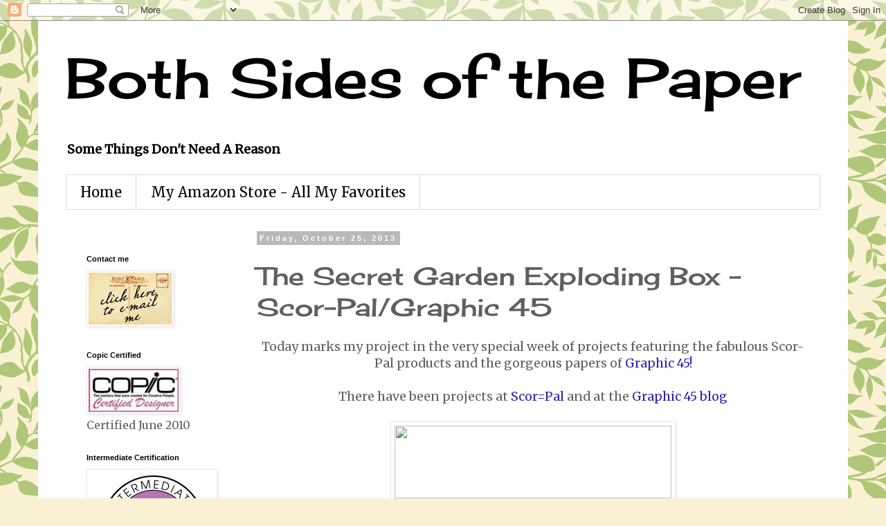

--- FILE ---
content_type: text/html; charset=UTF-8
request_url: https://bothsidesofthepaper.blogspot.com/2013/10/the-secret-garden-exploding-box-scor.html?showComment=1382770475490
body_size: 23726
content:
<!DOCTYPE html>
<html class='v2' dir='ltr' lang='en'>
<head>
<link href='https://www.blogger.com/static/v1/widgets/335934321-css_bundle_v2.css' rel='stylesheet' type='text/css'/>
<meta content='width=1100' name='viewport'/>
<meta content='text/html; charset=UTF-8' http-equiv='Content-Type'/>
<meta content='blogger' name='generator'/>
<link href='https://bothsidesofthepaper.blogspot.com/favicon.ico' rel='icon' type='image/x-icon'/>
<link href='http://bothsidesofthepaper.blogspot.com/2013/10/the-secret-garden-exploding-box-scor.html' rel='canonical'/>
<link rel="alternate" type="application/atom+xml" title="Both Sides of the Paper - Atom" href="https://bothsidesofthepaper.blogspot.com/feeds/posts/default" />
<link rel="alternate" type="application/rss+xml" title="Both Sides of the Paper - RSS" href="https://bothsidesofthepaper.blogspot.com/feeds/posts/default?alt=rss" />
<link rel="service.post" type="application/atom+xml" title="Both Sides of the Paper - Atom" href="https://www.blogger.com/feeds/6958292752539569830/posts/default" />

<link rel="alternate" type="application/atom+xml" title="Both Sides of the Paper - Atom" href="https://bothsidesofthepaper.blogspot.com/feeds/3011172538802269625/comments/default" />
<!--Can't find substitution for tag [blog.ieCssRetrofitLinks]-->
<link href='http://g45papers.typepad.com/template/images/hero.jpg' rel='image_src'/>
<meta content='http://bothsidesofthepaper.blogspot.com/2013/10/the-secret-garden-exploding-box-scor.html' property='og:url'/>
<meta content='The Secret Garden Exploding Box - Scor-Pal/Graphic 45' property='og:title'/>
<meta content=' Today marks my project in the very special week of projects featuring the fabulous Scor-Pal products and the gorgeous papers of Graphic 45!...' property='og:description'/>
<meta content='https://lh3.googleusercontent.com/blogger_img_proxy/AEn0k_tSLZpdC8ND6AwWCOW1PcZc8p_qQG4Pq5B_eCDKsMr91rVXmcd4Jse7Zkf9S5-BRE6wCgqPuru4tnPtpHY4AX1jYH51pi_W6XTVWXyXMD78l1nWJ669I_YV=w1200-h630-p-k-no-nu' property='og:image'/>
<title>Both Sides of the Paper: The Secret Garden Exploding Box - Scor-Pal/Graphic 45</title>
<style type='text/css'>@font-face{font-family:'Cherry Cream Soda';font-style:normal;font-weight:400;font-display:swap;src:url(//fonts.gstatic.com/s/cherrycreamsoda/v21/UMBIrOxBrW6w2FFyi9paG0fdVdRciQd9A98ZD47H.woff2)format('woff2');unicode-range:U+0000-00FF,U+0131,U+0152-0153,U+02BB-02BC,U+02C6,U+02DA,U+02DC,U+0304,U+0308,U+0329,U+2000-206F,U+20AC,U+2122,U+2191,U+2193,U+2212,U+2215,U+FEFF,U+FFFD;}@font-face{font-family:'Merriweather';font-style:normal;font-weight:400;font-stretch:100%;font-display:swap;src:url(//fonts.gstatic.com/s/merriweather/v33/u-4D0qyriQwlOrhSvowK_l5UcA6zuSYEqOzpPe3HOZJ5eX1WtLaQwmYiScCmDxhtNOKl8yDr3icaGV31CPDaYKfFQn0.woff2)format('woff2');unicode-range:U+0460-052F,U+1C80-1C8A,U+20B4,U+2DE0-2DFF,U+A640-A69F,U+FE2E-FE2F;}@font-face{font-family:'Merriweather';font-style:normal;font-weight:400;font-stretch:100%;font-display:swap;src:url(//fonts.gstatic.com/s/merriweather/v33/u-4D0qyriQwlOrhSvowK_l5UcA6zuSYEqOzpPe3HOZJ5eX1WtLaQwmYiScCmDxhtNOKl8yDr3icaEF31CPDaYKfFQn0.woff2)format('woff2');unicode-range:U+0301,U+0400-045F,U+0490-0491,U+04B0-04B1,U+2116;}@font-face{font-family:'Merriweather';font-style:normal;font-weight:400;font-stretch:100%;font-display:swap;src:url(//fonts.gstatic.com/s/merriweather/v33/u-4D0qyriQwlOrhSvowK_l5UcA6zuSYEqOzpPe3HOZJ5eX1WtLaQwmYiScCmDxhtNOKl8yDr3icaG131CPDaYKfFQn0.woff2)format('woff2');unicode-range:U+0102-0103,U+0110-0111,U+0128-0129,U+0168-0169,U+01A0-01A1,U+01AF-01B0,U+0300-0301,U+0303-0304,U+0308-0309,U+0323,U+0329,U+1EA0-1EF9,U+20AB;}@font-face{font-family:'Merriweather';font-style:normal;font-weight:400;font-stretch:100%;font-display:swap;src:url(//fonts.gstatic.com/s/merriweather/v33/u-4D0qyriQwlOrhSvowK_l5UcA6zuSYEqOzpPe3HOZJ5eX1WtLaQwmYiScCmDxhtNOKl8yDr3icaGl31CPDaYKfFQn0.woff2)format('woff2');unicode-range:U+0100-02BA,U+02BD-02C5,U+02C7-02CC,U+02CE-02D7,U+02DD-02FF,U+0304,U+0308,U+0329,U+1D00-1DBF,U+1E00-1E9F,U+1EF2-1EFF,U+2020,U+20A0-20AB,U+20AD-20C0,U+2113,U+2C60-2C7F,U+A720-A7FF;}@font-face{font-family:'Merriweather';font-style:normal;font-weight:400;font-stretch:100%;font-display:swap;src:url(//fonts.gstatic.com/s/merriweather/v33/u-4D0qyriQwlOrhSvowK_l5UcA6zuSYEqOzpPe3HOZJ5eX1WtLaQwmYiScCmDxhtNOKl8yDr3icaFF31CPDaYKfF.woff2)format('woff2');unicode-range:U+0000-00FF,U+0131,U+0152-0153,U+02BB-02BC,U+02C6,U+02DA,U+02DC,U+0304,U+0308,U+0329,U+2000-206F,U+20AC,U+2122,U+2191,U+2193,U+2212,U+2215,U+FEFF,U+FFFD;}</style>
<style id='page-skin-1' type='text/css'><!--
/*
-----------------------------------------------
Blogger Template Style
Name:     Simple
Designer: Blogger
URL:      www.blogger.com
----------------------------------------------- */
/* Content
----------------------------------------------- */
body {
font: normal normal 16px Merriweather;
color: #5f5f5f;
background: #faf1d4 url(//themes.googleusercontent.com/image?id=1XyAvx9BPI7JETafMls0-UryCjZfoGABw2GxS2QIL14rEjvlx2WNhICPfTp1vG0eBMq9i) repeat scroll top center /* Credit: Ailime (http://www.istockphoto.com/googleimages.php?id=3751242&platform=blogger) */;
padding: 0 0 0 0;
}
html body .region-inner {
min-width: 0;
max-width: 100%;
width: auto;
}
h2 {
font-size: 22px;
}
a:link {
text-decoration:none;
color: #2e20b1;
}
a:visited {
text-decoration:none;
color: #848484;
}
a:hover {
text-decoration:underline;
color: #522dff;
}
.body-fauxcolumn-outer .fauxcolumn-inner {
background: transparent none repeat scroll top left;
_background-image: none;
}
.body-fauxcolumn-outer .cap-top {
position: absolute;
z-index: 1;
height: 400px;
width: 100%;
}
.body-fauxcolumn-outer .cap-top .cap-left {
width: 100%;
background: transparent none repeat-x scroll top left;
_background-image: none;
}
.content-outer {
-moz-box-shadow: 0 0 0 rgba(0, 0, 0, .15);
-webkit-box-shadow: 0 0 0 rgba(0, 0, 0, .15);
-goog-ms-box-shadow: 0 0 0 #333333;
box-shadow: 0 0 0 rgba(0, 0, 0, .15);
margin-bottom: 1px;
}
.content-inner {
padding: 10px 40px;
}
.content-inner {
background-color: #ffffff;
}
/* Header
----------------------------------------------- */
.header-outer {
background: transparent none repeat-x scroll 0 -400px;
_background-image: none;
}
.Header h1 {
font: normal normal 80px Cherry Cream Soda;
color: #000000;
text-shadow: 0 0 0 rgba(0, 0, 0, .2);
}
.Header h1 a {
color: #000000;
}
.Header .description {
font-size: 18px;
color: #000000;
}
.header-inner .Header .titlewrapper {
padding: 22px 0;
}
.header-inner .Header .descriptionwrapper {
padding: 0 0;
}
/* Tabs
----------------------------------------------- */
.tabs-inner .section:first-child {
border-top: 0 solid #dbdbdb;
}
.tabs-inner .section:first-child ul {
margin-top: -1px;
border-top: 1px solid #dbdbdb;
border-left: 1px solid #dbdbdb;
border-right: 1px solid #dbdbdb;
}
.tabs-inner .widget ul {
background: transparent none repeat-x scroll 0 -800px;
_background-image: none;
border-bottom: 1px solid #dbdbdb;
margin-top: 0;
margin-left: -30px;
margin-right: -30px;
}
.tabs-inner .widget li a {
display: inline-block;
padding: .6em 1em;
font: normal normal 20px Merriweather;
color: #000000;
border-left: 1px solid #ffffff;
border-right: 1px solid #dbdbdb;
}
.tabs-inner .widget li:first-child a {
border-left: none;
}
.tabs-inner .widget li.selected a, .tabs-inner .widget li a:hover {
color: #000000;
background-color: #ececec;
text-decoration: none;
}
/* Columns
----------------------------------------------- */
.main-outer {
border-top: 0 solid transparent;
}
.fauxcolumn-left-outer .fauxcolumn-inner {
border-right: 1px solid transparent;
}
.fauxcolumn-right-outer .fauxcolumn-inner {
border-left: 1px solid transparent;
}
/* Headings
----------------------------------------------- */
div.widget > h2,
div.widget h2.title {
margin: 0 0 1em 0;
font: normal bold 11px 'Trebuchet MS',Trebuchet,Verdana,sans-serif;
color: #000000;
}
/* Widgets
----------------------------------------------- */
.widget .zippy {
color: #969696;
text-shadow: 2px 2px 1px rgba(0, 0, 0, .1);
}
.widget .popular-posts ul {
list-style: none;
}
/* Posts
----------------------------------------------- */
h2.date-header {
font: normal bold 11px Arial, Tahoma, Helvetica, FreeSans, sans-serif;
}
.date-header span {
background-color: #b9b9b9;
color: #ffffff;
padding: 0.4em;
letter-spacing: 3px;
margin: inherit;
}
.main-inner {
padding-top: 35px;
padding-bottom: 65px;
}
.main-inner .column-center-inner {
padding: 0 0;
}
.main-inner .column-center-inner .section {
margin: 0 1em;
}
.post {
margin: 0 0 45px 0;
}
h3.post-title, .comments h4 {
font: normal normal 36px Cherry Cream Soda;
margin: .75em 0 0;
}
.post-body {
font-size: 110%;
line-height: 1.4;
position: relative;
}
.post-body img, .post-body .tr-caption-container, .Profile img, .Image img,
.BlogList .item-thumbnail img {
padding: 2px;
background: #ffffff;
border: 1px solid #ececec;
-moz-box-shadow: 1px 1px 5px rgba(0, 0, 0, .1);
-webkit-box-shadow: 1px 1px 5px rgba(0, 0, 0, .1);
box-shadow: 1px 1px 5px rgba(0, 0, 0, .1);
}
.post-body img, .post-body .tr-caption-container {
padding: 5px;
}
.post-body .tr-caption-container {
color: #666666;
}
.post-body .tr-caption-container img {
padding: 0;
background: transparent;
border: none;
-moz-box-shadow: 0 0 0 rgba(0, 0, 0, .1);
-webkit-box-shadow: 0 0 0 rgba(0, 0, 0, .1);
box-shadow: 0 0 0 rgba(0, 0, 0, .1);
}
.post-header {
margin: 0 0 1.5em;
line-height: 1.6;
font-size: 90%;
}
.post-footer {
margin: 20px -2px 0;
padding: 5px 10px;
color: #5f5f5f;
background-color: #ececec;
border-bottom: 1px solid #ececec;
line-height: 1.6;
font-size: 90%;
}
#comments .comment-author {
padding-top: 1.5em;
border-top: 1px solid transparent;
background-position: 0 1.5em;
}
#comments .comment-author:first-child {
padding-top: 0;
border-top: none;
}
.avatar-image-container {
margin: .2em 0 0;
}
#comments .avatar-image-container img {
border: 1px solid #ececec;
}
/* Comments
----------------------------------------------- */
.comments .comments-content .icon.blog-author {
background-repeat: no-repeat;
background-image: url([data-uri]);
}
.comments .comments-content .loadmore a {
border-top: 1px solid #969696;
border-bottom: 1px solid #969696;
}
.comments .comment-thread.inline-thread {
background-color: #ececec;
}
.comments .continue {
border-top: 2px solid #969696;
}
/* Accents
---------------------------------------------- */
.section-columns td.columns-cell {
border-left: 1px solid transparent;
}
.blog-pager {
background: transparent url(//www.blogblog.com/1kt/simple/paging_dot.png) repeat-x scroll top center;
}
.blog-pager-older-link, .home-link,
.blog-pager-newer-link {
background-color: #ffffff;
padding: 5px;
}
.footer-outer {
border-top: 1px dashed #bbbbbb;
}
/* Mobile
----------------------------------------------- */
body.mobile  {
background-size: auto;
}
.mobile .body-fauxcolumn-outer {
background: transparent none repeat scroll top left;
}
.mobile .body-fauxcolumn-outer .cap-top {
background-size: 100% auto;
}
.mobile .content-outer {
-webkit-box-shadow: 0 0 3px rgba(0, 0, 0, .15);
box-shadow: 0 0 3px rgba(0, 0, 0, .15);
}
.mobile .tabs-inner .widget ul {
margin-left: 0;
margin-right: 0;
}
.mobile .post {
margin: 0;
}
.mobile .main-inner .column-center-inner .section {
margin: 0;
}
.mobile .date-header span {
padding: 0.1em 10px;
margin: 0 -10px;
}
.mobile h3.post-title {
margin: 0;
}
.mobile .blog-pager {
background: transparent none no-repeat scroll top center;
}
.mobile .footer-outer {
border-top: none;
}
.mobile .main-inner, .mobile .footer-inner {
background-color: #ffffff;
}
.mobile-index-contents {
color: #5f5f5f;
}
.mobile-link-button {
background-color: #2e20b1;
}
.mobile-link-button a:link, .mobile-link-button a:visited {
color: #ffffff;
}
.mobile .tabs-inner .section:first-child {
border-top: none;
}
.mobile .tabs-inner .PageList .widget-content {
background-color: #ececec;
color: #000000;
border-top: 1px solid #dbdbdb;
border-bottom: 1px solid #dbdbdb;
}
.mobile .tabs-inner .PageList .widget-content .pagelist-arrow {
border-left: 1px solid #dbdbdb;
}

--></style>
<style id='template-skin-1' type='text/css'><!--
body {
min-width: 1170px;
}
.content-outer, .content-fauxcolumn-outer, .region-inner {
min-width: 1170px;
max-width: 1170px;
_width: 1170px;
}
.main-inner .columns {
padding-left: 260px;
padding-right: 0px;
}
.main-inner .fauxcolumn-center-outer {
left: 260px;
right: 0px;
/* IE6 does not respect left and right together */
_width: expression(this.parentNode.offsetWidth -
parseInt("260px") -
parseInt("0px") + 'px');
}
.main-inner .fauxcolumn-left-outer {
width: 260px;
}
.main-inner .fauxcolumn-right-outer {
width: 0px;
}
.main-inner .column-left-outer {
width: 260px;
right: 100%;
margin-left: -260px;
}
.main-inner .column-right-outer {
width: 0px;
margin-right: -0px;
}
#layout {
min-width: 0;
}
#layout .content-outer {
min-width: 0;
width: 800px;
}
#layout .region-inner {
min-width: 0;
width: auto;
}
body#layout div.add_widget {
padding: 8px;
}
body#layout div.add_widget a {
margin-left: 32px;
}
--></style>
<style>
    body {background-image:url(\/\/themes.googleusercontent.com\/image?id=1XyAvx9BPI7JETafMls0-UryCjZfoGABw2GxS2QIL14rEjvlx2WNhICPfTp1vG0eBMq9i);}
    
@media (max-width: 200px) { body {background-image:url(\/\/themes.googleusercontent.com\/image?id=1XyAvx9BPI7JETafMls0-UryCjZfoGABw2GxS2QIL14rEjvlx2WNhICPfTp1vG0eBMq9i&options=w200);}}
@media (max-width: 400px) and (min-width: 201px) { body {background-image:url(\/\/themes.googleusercontent.com\/image?id=1XyAvx9BPI7JETafMls0-UryCjZfoGABw2GxS2QIL14rEjvlx2WNhICPfTp1vG0eBMq9i&options=w400);}}
@media (max-width: 800px) and (min-width: 401px) { body {background-image:url(\/\/themes.googleusercontent.com\/image?id=1XyAvx9BPI7JETafMls0-UryCjZfoGABw2GxS2QIL14rEjvlx2WNhICPfTp1vG0eBMq9i&options=w800);}}
@media (max-width: 1200px) and (min-width: 801px) { body {background-image:url(\/\/themes.googleusercontent.com\/image?id=1XyAvx9BPI7JETafMls0-UryCjZfoGABw2GxS2QIL14rEjvlx2WNhICPfTp1vG0eBMq9i&options=w1200);}}
/* Last tag covers anything over one higher than the previous max-size cap. */
@media (min-width: 1201px) { body {background-image:url(\/\/themes.googleusercontent.com\/image?id=1XyAvx9BPI7JETafMls0-UryCjZfoGABw2GxS2QIL14rEjvlx2WNhICPfTp1vG0eBMq9i&options=w1600);}}
  </style>
<link href='https://www.blogger.com/dyn-css/authorization.css?targetBlogID=6958292752539569830&amp;zx=86742234-8859-4f0d-8c04-0a637526f69a' media='none' onload='if(media!=&#39;all&#39;)media=&#39;all&#39;' rel='stylesheet'/><noscript><link href='https://www.blogger.com/dyn-css/authorization.css?targetBlogID=6958292752539569830&amp;zx=86742234-8859-4f0d-8c04-0a637526f69a' rel='stylesheet'/></noscript>
<meta name='google-adsense-platform-account' content='ca-host-pub-1556223355139109'/>
<meta name='google-adsense-platform-domain' content='blogspot.com'/>

<!-- data-ad-client=ca-pub-7601317954436739 -->

</head>
<body class='loading variant-simplysimple'>
<div class='navbar section' id='navbar' name='Navbar'><div class='widget Navbar' data-version='1' id='Navbar1'><script type="text/javascript">
    function setAttributeOnload(object, attribute, val) {
      if(window.addEventListener) {
        window.addEventListener('load',
          function(){ object[attribute] = val; }, false);
      } else {
        window.attachEvent('onload', function(){ object[attribute] = val; });
      }
    }
  </script>
<div id="navbar-iframe-container"></div>
<script type="text/javascript" src="https://apis.google.com/js/platform.js"></script>
<script type="text/javascript">
      gapi.load("gapi.iframes:gapi.iframes.style.bubble", function() {
        if (gapi.iframes && gapi.iframes.getContext) {
          gapi.iframes.getContext().openChild({
              url: 'https://www.blogger.com/navbar/6958292752539569830?po\x3d3011172538802269625\x26origin\x3dhttps://bothsidesofthepaper.blogspot.com',
              where: document.getElementById("navbar-iframe-container"),
              id: "navbar-iframe"
          });
        }
      });
    </script><script type="text/javascript">
(function() {
var script = document.createElement('script');
script.type = 'text/javascript';
script.src = '//pagead2.googlesyndication.com/pagead/js/google_top_exp.js';
var head = document.getElementsByTagName('head')[0];
if (head) {
head.appendChild(script);
}})();
</script>
</div></div>
<div class='body-fauxcolumns'>
<div class='fauxcolumn-outer body-fauxcolumn-outer'>
<div class='cap-top'>
<div class='cap-left'></div>
<div class='cap-right'></div>
</div>
<div class='fauxborder-left'>
<div class='fauxborder-right'></div>
<div class='fauxcolumn-inner'>
</div>
</div>
<div class='cap-bottom'>
<div class='cap-left'></div>
<div class='cap-right'></div>
</div>
</div>
</div>
<div class='content'>
<div class='content-fauxcolumns'>
<div class='fauxcolumn-outer content-fauxcolumn-outer'>
<div class='cap-top'>
<div class='cap-left'></div>
<div class='cap-right'></div>
</div>
<div class='fauxborder-left'>
<div class='fauxborder-right'></div>
<div class='fauxcolumn-inner'>
</div>
</div>
<div class='cap-bottom'>
<div class='cap-left'></div>
<div class='cap-right'></div>
</div>
</div>
</div>
<div class='content-outer'>
<div class='content-cap-top cap-top'>
<div class='cap-left'></div>
<div class='cap-right'></div>
</div>
<div class='fauxborder-left content-fauxborder-left'>
<div class='fauxborder-right content-fauxborder-right'></div>
<div class='content-inner'>
<header>
<div class='header-outer'>
<div class='header-cap-top cap-top'>
<div class='cap-left'></div>
<div class='cap-right'></div>
</div>
<div class='fauxborder-left header-fauxborder-left'>
<div class='fauxborder-right header-fauxborder-right'></div>
<div class='region-inner header-inner'>
<div class='header section' id='header' name='Header'><div class='widget Header' data-version='1' id='Header1'>
<div id='header-inner'>
<div class='titlewrapper'>
<h1 class='title'>
<a href='https://bothsidesofthepaper.blogspot.com/'>
Both Sides of the Paper
</a>
</h1>
</div>
<div class='descriptionwrapper'>
<p class='description'><span><b>Some Things Don't Need A Reason</b></span></p>
</div>
</div>
</div></div>
</div>
</div>
<div class='header-cap-bottom cap-bottom'>
<div class='cap-left'></div>
<div class='cap-right'></div>
</div>
</div>
</header>
<div class='tabs-outer'>
<div class='tabs-cap-top cap-top'>
<div class='cap-left'></div>
<div class='cap-right'></div>
</div>
<div class='fauxborder-left tabs-fauxborder-left'>
<div class='fauxborder-right tabs-fauxborder-right'></div>
<div class='region-inner tabs-inner'>
<div class='tabs section' id='crosscol' name='Cross-Column'><div class='widget PageList' data-version='1' id='PageList1'>
<h2>Pages</h2>
<div class='widget-content'>
<ul>
<li>
<a href='https://bothsidesofthepaper.blogspot.com/'>Home</a>
</li>
<li>
<a href='https://bothsidesofthepaper.blogspot.com/p/my-amazon-store-all-my-favorites_09.html'>My Amazon Store - All My Favorites</a>
</li>
</ul>
<div class='clear'></div>
</div>
</div></div>
<div class='tabs no-items section' id='crosscol-overflow' name='Cross-Column 2'></div>
</div>
</div>
<div class='tabs-cap-bottom cap-bottom'>
<div class='cap-left'></div>
<div class='cap-right'></div>
</div>
</div>
<div class='main-outer'>
<div class='main-cap-top cap-top'>
<div class='cap-left'></div>
<div class='cap-right'></div>
</div>
<div class='fauxborder-left main-fauxborder-left'>
<div class='fauxborder-right main-fauxborder-right'></div>
<div class='region-inner main-inner'>
<div class='columns fauxcolumns'>
<div class='fauxcolumn-outer fauxcolumn-center-outer'>
<div class='cap-top'>
<div class='cap-left'></div>
<div class='cap-right'></div>
</div>
<div class='fauxborder-left'>
<div class='fauxborder-right'></div>
<div class='fauxcolumn-inner'>
</div>
</div>
<div class='cap-bottom'>
<div class='cap-left'></div>
<div class='cap-right'></div>
</div>
</div>
<div class='fauxcolumn-outer fauxcolumn-left-outer'>
<div class='cap-top'>
<div class='cap-left'></div>
<div class='cap-right'></div>
</div>
<div class='fauxborder-left'>
<div class='fauxborder-right'></div>
<div class='fauxcolumn-inner'>
</div>
</div>
<div class='cap-bottom'>
<div class='cap-left'></div>
<div class='cap-right'></div>
</div>
</div>
<div class='fauxcolumn-outer fauxcolumn-right-outer'>
<div class='cap-top'>
<div class='cap-left'></div>
<div class='cap-right'></div>
</div>
<div class='fauxborder-left'>
<div class='fauxborder-right'></div>
<div class='fauxcolumn-inner'>
</div>
</div>
<div class='cap-bottom'>
<div class='cap-left'></div>
<div class='cap-right'></div>
</div>
</div>
<!-- corrects IE6 width calculation -->
<div class='columns-inner'>
<div class='column-center-outer'>
<div class='column-center-inner'>
<div class='main section' id='main' name='Main'><div class='widget Blog' data-version='1' id='Blog1'>
<div class='blog-posts hfeed'>

          <div class="date-outer">
        
<h2 class='date-header'><span>Friday, October 25, 2013</span></h2>

          <div class="date-posts">
        
<div class='post-outer'>
<div class='post hentry uncustomized-post-template' itemprop='blogPost' itemscope='itemscope' itemtype='http://schema.org/BlogPosting'>
<meta content='http://g45papers.typepad.com/template/images/hero.jpg' itemprop='image_url'/>
<meta content='6958292752539569830' itemprop='blogId'/>
<meta content='3011172538802269625' itemprop='postId'/>
<a name='3011172538802269625'></a>
<h3 class='post-title entry-title' itemprop='name'>
The Secret Garden Exploding Box - Scor-Pal/Graphic 45
</h3>
<div class='post-header'>
<div class='post-header-line-1'></div>
</div>
<div class='post-body entry-content' id='post-body-3011172538802269625' itemprop='description articleBody'>
<center>
Today marks my project in the very special week of projects featuring the fabulous Scor-Pal products and the gorgeous papers of <a href="http://www.g45papers.com/products/" target="_blank">Graphic 45!</a><br />
<br />
There have been projects at <a href="http://scor-pal.blogspot.com/" target="_blank">Scor=Pal</a> and at the <a href="http://g45papers.typepad.com/" target="_blank">Graphic 45 blog</a><br />
<br />
<a href="http://g45papers.typepad.com/" target="_blank"><img height="105" src="https://lh3.googleusercontent.com/blogger_img_proxy/AEn0k_tSLZpdC8ND6AwWCOW1PcZc8p_qQG4Pq5B_eCDKsMr91rVXmcd4Jse7Zkf9S5-BRE6wCgqPuru4tnPtpHY4AX1jYH51pi_W6XTVWXyXMD78l1nWJ669I_YV=s0-d" width="400"></a><br />
<br />
<br />
For your extra entries into the draw today comment on this post, follow our blog and like our Facebook page. If you have been following all week you should be all set!<br />
Be sure to check our Facebook Fan Page as there will be another way to win there too!<br />
<br />
<div class="separator" style="clear: both; text-align: center;">
<a href="https://blogger.googleusercontent.com/img/b/R29vZ2xl/AVvXsEi9K0CYR6Ub4_8FbZ6iJKKvUYJsllAPOsYCF1vLAbwW6cJjQ9neuCd-m0yWmxLm3jpfirE4uwXaKKFHrW5zoA003jv9azkzXN3QXMuByHseB7kn1cjlbs3l-iJKt9Fh4XhbfR77-PvZfgK4/s1600/g4509.jpg" imageanchor="1" style="margin-left: 1em; margin-right: 1em;"><img border="0" height="457" src="https://blogger.googleusercontent.com/img/b/R29vZ2xl/AVvXsEi9K0CYR6Ub4_8FbZ6iJKKvUYJsllAPOsYCF1vLAbwW6cJjQ9neuCd-m0yWmxLm3jpfirE4uwXaKKFHrW5zoA003jv9azkzXN3QXMuByHseB7kn1cjlbs3l-iJKt9Fh4XhbfR77-PvZfgK4/s640/g4509.jpg" width="640" /></a></div>
<br />
<br />
I decided to use both The Secret Garden and A Place in Time papers to create a cute exploding box with a surprise inside!<br />
<br />
<div class="separator" style="clear: both; text-align: center;">
<a href="https://blogger.googleusercontent.com/img/b/R29vZ2xl/AVvXsEhcQ53Zu6KAyWZTPNhm_e86jSOy3PRh_cS0cZU4WDsWhzEBHyEN9KaYigenQBpJjNcmh3p3RCIKwhQ1_b9FkezDf2S04XUZR7Xptdkwa5-nv0NayYS1y-Ej-kw80jmprhPW2dIvWnAFhLYB/s1600/g4501.jpg" imageanchor="1" style="margin-left: 1em; margin-right: 1em;"><img border="0" height="329" src="https://blogger.googleusercontent.com/img/b/R29vZ2xl/AVvXsEhcQ53Zu6KAyWZTPNhm_e86jSOy3PRh_cS0cZU4WDsWhzEBHyEN9KaYigenQBpJjNcmh3p3RCIKwhQ1_b9FkezDf2S04XUZR7Xptdkwa5-nv0NayYS1y-Ej-kw80jmprhPW2dIvWnAFhLYB/s640/g4501.jpg" width="640" /></a></div>
<br />
<br />
Project Recipe:<br />
Scoring Tool - <a href="http://scor-pal.com/store/index.php?main_page=index&amp;cPath=65&amp;zenid=igs95ifb4qhvn99705vgenmsm1" target="_blank">Scor-Pal</a><br />
Adhesive - <a href="http://scor-pal.com/store/index.php?main_page=index&amp;cPath=70" target="_blank">Scor-Tape</a><br />
Papers - <a href="http://www.g45papers.com/products/secret-garden-category" target="_blank">The Secret Garden</a> and <a href="http://www.g45papers.com/place-in-time-category" target="_blank">Place in Time</a> both by Graphic 45<br />
Border Punch - Martha Stewart Garden Lattice<br />
Flower Die - My Favorite Things<br />
Flower - Recollections<br />
Lace - Hobby Lobby<br />
Ribbon - Really Reasonable Ribbon<br />
<br />
Start with a 12" square of cardstock, score at 4" and 8" and rotate and repeat.<br />
Cut away the corners as in the photo.<br />
<br />
<div class="separator" style="clear: both; text-align: center;">
<a href="https://blogger.googleusercontent.com/img/b/R29vZ2xl/AVvXsEiyZCAl7F1h_aFoVRGwueN3nSmxrdu1eShuCOxTzgmDuH4n6t7MEdS90XEx-FxiRBOA3u2RCVeIdUwG4aIxmbsOifq1xFJj7sWR8GaOBBPOsqXXi1IJZLIY_0bPcJTxagXfYZkNcNwUFw5S/s1600/g4502.jpg" imageanchor="1" style="margin-left: 1em; margin-right: 1em;"><img border="0" src="https://blogger.googleusercontent.com/img/b/R29vZ2xl/AVvXsEiyZCAl7F1h_aFoVRGwueN3nSmxrdu1eShuCOxTzgmDuH4n6t7MEdS90XEx-FxiRBOA3u2RCVeIdUwG4aIxmbsOifq1xFJj7sWR8GaOBBPOsqXXi1IJZLIY_0bPcJTxagXfYZkNcNwUFw5S/s640/g4502.jpg" /></a></div>
<br />
For the lid use a piece of patterned paper 7 1/8" square, score at 1 1/2" on all sides. Snip as in the photo to form the flaps for the corners and add Scor-Tape to adhere.<br />
<br />
<div class="separator" style="clear: both; text-align: center;">
<a href="https://blogger.googleusercontent.com/img/b/R29vZ2xl/AVvXsEgBshiNexeIQ8eDSQOA9GiMWCFIUDLKNLm0qi7p3vPgc15HT3o2A2Us1wDW1uzp-zpw9xvR5ZG6FA51hu-BgQjejQ44Nc5GcojdOf93n3f1osd_jxbWqV_SKOjuXGVfHjX8x-gDreZOBLXZ/s1600/g4503.jpg" imageanchor="1" style="margin-left: 1em; margin-right: 1em;"><img border="0" src="https://blogger.googleusercontent.com/img/b/R29vZ2xl/AVvXsEgBshiNexeIQ8eDSQOA9GiMWCFIUDLKNLm0qi7p3vPgc15HT3o2A2Us1wDW1uzp-zpw9xvR5ZG6FA51hu-BgQjejQ44Nc5GcojdOf93n3f1osd_jxbWqV_SKOjuXGVfHjX8x-gDreZOBLXZ/s640/g4503.jpg" /></a></div>
<br />
Use your score-tool on the inside edges to make crisp corners on the lid.<br />
<br />
<div class="separator" style="clear: both; text-align: center;">
<a href="https://blogger.googleusercontent.com/img/b/R29vZ2xl/AVvXsEjiGH-BQJKiwi_O1ojDuwoOQqWsoAD1cqI9qdG66rNuXVmP4Kq8LW9mppn9SslqUTytCgZaAIkvdGVxZytmlBtORpSEgagtqbnSJVY9U6IgVx9nIB1n1HTTRMmE5B-36qJu0m2KyugpTCCk/s1600/g4504.jpg" imageanchor="1" style="margin-left: 1em; margin-right: 1em;"><img border="0" src="https://blogger.googleusercontent.com/img/b/R29vZ2xl/AVvXsEjiGH-BQJKiwi_O1ojDuwoOQqWsoAD1cqI9qdG66rNuXVmP4Kq8LW9mppn9SslqUTytCgZaAIkvdGVxZytmlBtORpSEgagtqbnSJVY9U6IgVx9nIB1n1HTTRMmE5B-36qJu0m2KyugpTCCk/s640/g4504.jpg" /></a></div>
<br />
Decorate as desired. I use cotton lace and ribbon on the edge and a flower centerpiece on the top of the lid.<br />
<br />
<div class="separator" style="clear: both; text-align: center;">
<a href="https://blogger.googleusercontent.com/img/b/R29vZ2xl/AVvXsEhakZCxVNvhC_YD3iwnB17rldXe3b1oYGC7tCCZROHrFIY3l8Kw_n9n4SVeIvYUqbpsU7wE03Dtcacy6NT-aX1Sz3rtZvGWIUwbWqoGtkqGmKorwki3P7eB0HAo3AGuaPcyGG2RMxHkkGAR/s1600/g4505.jpg" imageanchor="1" style="margin-left: 1em; margin-right: 1em;"><img border="0" src="https://blogger.googleusercontent.com/img/b/R29vZ2xl/AVvXsEhakZCxVNvhC_YD3iwnB17rldXe3b1oYGC7tCCZROHrFIY3l8Kw_n9n4SVeIvYUqbpsU7wE03Dtcacy6NT-aX1Sz3rtZvGWIUwbWqoGtkqGmKorwki3P7eB0HAo3AGuaPcyGG2RMxHkkGAR/s640/g4505.jpg" /></a></div>
<br />
I used accents from the paper pad on the inside.<br />
<br />
<div class="separator" style="clear: both; text-align: center;">
<a href="https://blogger.googleusercontent.com/img/b/R29vZ2xl/AVvXsEipWkW07cHAmPLfWRpcJaaTjLe5qD11RDeEqOoTNXyKFZDzZeP9IU2kD2lIc_a_I_gH4VDz2lfUwV1E-dJgOhqGsqVlS3hRLFar_BUieXBmz5iE81gAIigc0yDqF_jYuWqECnv-O_uJDic0/s1600/g4506.jpg" imageanchor="1" style="margin-left: 1em; margin-right: 1em;"><img border="0" src="https://blogger.googleusercontent.com/img/b/R29vZ2xl/AVvXsEipWkW07cHAmPLfWRpcJaaTjLe5qD11RDeEqOoTNXyKFZDzZeP9IU2kD2lIc_a_I_gH4VDz2lfUwV1E-dJgOhqGsqVlS3hRLFar_BUieXBmz5iE81gAIigc0yDqF_jYuWqECnv-O_uJDic0/s640/g4506.jpg" /></a></div>
<br />
<br />
<div class="separator" style="clear: both; text-align: center;">
<a href="https://blogger.googleusercontent.com/img/b/R29vZ2xl/AVvXsEhBzN8jHtBiukz5quFaz7dY1YP8rmR3iVwzwIs_bvtGT5Yv7XVIV1BIHSgbS4y0qg65uPbYviaIdODbpJvpp8qI_rG6yMg4gd9Fh9t66beJJj1X8u_C5KlqWld_F4uBGsHDbdeR77TNWWQ6/s1600/g4507.jpg" imageanchor="1" style="margin-left: 1em; margin-right: 1em;"><img border="0" src="https://blogger.googleusercontent.com/img/b/R29vZ2xl/AVvXsEhBzN8jHtBiukz5quFaz7dY1YP8rmR3iVwzwIs_bvtGT5Yv7XVIV1BIHSgbS4y0qg65uPbYviaIdODbpJvpp8qI_rG6yMg4gd9Fh9t66beJJj1X8u_C5KlqWld_F4uBGsHDbdeR77TNWWQ6/s640/g4507.jpg" /></a></div>
<br />
From the Place in Time pad I used the calendar sheet to create a mini calendar as a surprise.<br />
<br />
<div class="separator" style="clear: both; text-align: center;">
<a href="https://blogger.googleusercontent.com/img/b/R29vZ2xl/AVvXsEjWCcY9nRGsuXeJpdpbP5IXpLsFCu1qkpPpPURh8fp82uA9f2fSty2q5xAvC_q1KOsfe4GHXhuQK1OzkM7ekl01IZ7H-aJ5kIgJ-Hr19xnVWsXlxJk1DPLrd6cXGx7fKIfyIdoJZA4L3faq/s1600/g4508.jpg" imageanchor="1" style="margin-left: 1em; margin-right: 1em;"><img border="0" src="https://blogger.googleusercontent.com/img/b/R29vZ2xl/AVvXsEjWCcY9nRGsuXeJpdpbP5IXpLsFCu1qkpPpPURh8fp82uA9f2fSty2q5xAvC_q1KOsfe4GHXhuQK1OzkM7ekl01IZ7H-aJ5kIgJ-Hr19xnVWsXlxJk1DPLrd6cXGx7fKIfyIdoJZA4L3faq/s640/g4508.jpg" /></a></div>
<br />
<div class="separator" style="clear: both; text-align: center;">
<a href="https://blogger.googleusercontent.com/img/b/R29vZ2xl/AVvXsEi9K0CYR6Ub4_8FbZ6iJKKvUYJsllAPOsYCF1vLAbwW6cJjQ9neuCd-m0yWmxLm3jpfirE4uwXaKKFHrW5zoA003jv9azkzXN3QXMuByHseB7kn1cjlbs3l-iJKt9Fh4XhbfR77-PvZfgK4/s1600/g4509.jpg" imageanchor="1" style="margin-left: 1em; margin-right: 1em;"><img border="0" src="https://blogger.googleusercontent.com/img/b/R29vZ2xl/AVvXsEi9K0CYR6Ub4_8FbZ6iJKKvUYJsllAPOsYCF1vLAbwW6cJjQ9neuCd-m0yWmxLm3jpfirE4uwXaKKFHrW5zoA003jv9azkzXN3QXMuByHseB7kn1cjlbs3l-iJKt9Fh4XhbfR77-PvZfgK4/s640/g4509.jpg" /></a></div>
<br />
I hope I inspired to get creating with Scor-Pal and Graphic 45 and I hope you have enjoyed this week of projects.<br />
<br />
Katie
<br />
<br />
Challenges:<br />
<a href="http://www.sparklingblackrose-craftmylife.blogspot.co.uk/2013/10/all-crafts-challenge-octobernovember.html" target="_blank">All Crafts</a> - Anything But a Card<br />
<a href="http://craftyribbonschallenge.blogspot.com/" target="_blank">Crafty Ribbons</a> - Anything But a Card<br />
<a href="http://creativeknockouts.blogspot.com/" target="_blank">Creative Knockouts</a> - Favorite Ribbon (8 combined challenge max)<br />
<a href="http://paper-craftingjourney.blogspot.co.uk/" target="_blank">Paper Crafting Journey</a> - Anything Goes<br />
<a href="http://carabbiemomentsofcraft.blogspot.co.uk/" target="_blank">Creative Moments</a> - Anything Goes Lace<br />
<a href="http://stampotiquedesignerschallenge.blogspot.com/" target="_blank">Stampotique</a> - Lace<br />
<a href="http://bunnyzoescrafts.blogspot.com/" target="_blank">Bunny Zoes</a> - Ribbon<br />
</center>
<div style='clear: both;'></div>
</div>
<div class='post-footer'>
<div class='post-footer-line post-footer-line-1'>
<span class='post-author vcard'>
Posted by
<span class='fn' itemprop='author' itemscope='itemscope' itemtype='http://schema.org/Person'>
<meta content='https://www.blogger.com/profile/06910354809814810999' itemprop='url'/>
<a class='g-profile' href='https://www.blogger.com/profile/06910354809814810999' rel='author' title='author profile'>
<span itemprop='name'>Katie</span>
</a>
</span>
</span>
<span class='post-timestamp'>
at
<meta content='http://bothsidesofthepaper.blogspot.com/2013/10/the-secret-garden-exploding-box-scor.html' itemprop='url'/>
<a class='timestamp-link' href='https://bothsidesofthepaper.blogspot.com/2013/10/the-secret-garden-exploding-box-scor.html' rel='bookmark' title='permanent link'><abbr class='published' itemprop='datePublished' title='2013-10-25T08:00:00-05:00'>8:00&#8239;AM</abbr></a>
</span>
<span class='post-comment-link'>
</span>
<span class='post-icons'>
<span class='item-action'>
<a href='https://www.blogger.com/email-post/6958292752539569830/3011172538802269625' title='Email Post'>
<img alt='' class='icon-action' height='13' src='https://resources.blogblog.com/img/icon18_email.gif' width='18'/>
</a>
</span>
<span class='item-control blog-admin pid-450322396'>
<a href='https://www.blogger.com/post-edit.g?blogID=6958292752539569830&postID=3011172538802269625&from=pencil' title='Edit Post'>
<img alt='' class='icon-action' height='18' src='https://resources.blogblog.com/img/icon18_edit_allbkg.gif' width='18'/>
</a>
</span>
</span>
<div class='post-share-buttons goog-inline-block'>
<a class='goog-inline-block share-button sb-email' href='https://www.blogger.com/share-post.g?blogID=6958292752539569830&postID=3011172538802269625&target=email' target='_blank' title='Email This'><span class='share-button-link-text'>Email This</span></a><a class='goog-inline-block share-button sb-blog' href='https://www.blogger.com/share-post.g?blogID=6958292752539569830&postID=3011172538802269625&target=blog' onclick='window.open(this.href, "_blank", "height=270,width=475"); return false;' target='_blank' title='BlogThis!'><span class='share-button-link-text'>BlogThis!</span></a><a class='goog-inline-block share-button sb-twitter' href='https://www.blogger.com/share-post.g?blogID=6958292752539569830&postID=3011172538802269625&target=twitter' target='_blank' title='Share to X'><span class='share-button-link-text'>Share to X</span></a><a class='goog-inline-block share-button sb-facebook' href='https://www.blogger.com/share-post.g?blogID=6958292752539569830&postID=3011172538802269625&target=facebook' onclick='window.open(this.href, "_blank", "height=430,width=640"); return false;' target='_blank' title='Share to Facebook'><span class='share-button-link-text'>Share to Facebook</span></a><a class='goog-inline-block share-button sb-pinterest' href='https://www.blogger.com/share-post.g?blogID=6958292752539569830&postID=3011172538802269625&target=pinterest' target='_blank' title='Share to Pinterest'><span class='share-button-link-text'>Share to Pinterest</span></a>
</div>
</div>
<div class='post-footer-line post-footer-line-2'>
<span class='post-labels'>
Labels:
<a href='https://bothsidesofthepaper.blogspot.com/search/label/Blog%20Hop' rel='tag'>Blog Hop</a>,
<a href='https://bothsidesofthepaper.blogspot.com/search/label/Graphic%2045' rel='tag'>Graphic 45</a>,
<a href='https://bothsidesofthepaper.blogspot.com/search/label/Scor-Pal' rel='tag'>Scor-Pal</a>
</span>
</div>
<div class='post-footer-line post-footer-line-3'>
<span class='post-location'>
</span>
</div>
</div>
</div>
<div class='comments' id='comments'>
<a name='comments'></a>
<h4>15 comments:</h4>
<div id='Blog1_comments-block-wrapper'>
<dl class='avatar-comment-indent' id='comments-block'>
<dt class='comment-author ' id='c4837152156342749480'>
<a name='c4837152156342749480'></a>
<div class="avatar-image-container vcard"><span dir="ltr"><a href="https://www.blogger.com/profile/06961642405887962997" target="" rel="nofollow" onclick="" class="avatar-hovercard" id="av-4837152156342749480-06961642405887962997"><img src="https://resources.blogblog.com/img/blank.gif" width="35" height="35" class="delayLoad" style="display: none;" longdesc="//blogger.googleusercontent.com/img/b/R29vZ2xl/AVvXsEhIJUj_6CK3vWAaORdj5msYTdORDRj6dkRzulTk2CfuCAJH-7Fc9xoPHXmzXspFmUmdgvGxqvookfs0qyhdViRJ3S7q_T4L22yqckV66qbW533dSa5H8QIFKuyUrnN7A0o/s45-c/me.jpg" alt="" title="Sammy">

<noscript><img src="//blogger.googleusercontent.com/img/b/R29vZ2xl/AVvXsEhIJUj_6CK3vWAaORdj5msYTdORDRj6dkRzulTk2CfuCAJH-7Fc9xoPHXmzXspFmUmdgvGxqvookfs0qyhdViRJ3S7q_T4L22yqckV66qbW533dSa5H8QIFKuyUrnN7A0o/s45-c/me.jpg" width="35" height="35" class="photo" alt=""></noscript></a></span></div>
<a href='https://www.blogger.com/profile/06961642405887962997' rel='nofollow'>Sammy</a>
said...
</dt>
<dd class='comment-body' id='Blog1_cmt-4837152156342749480'>
<p>
Gorgeous! I LOVE G45 (currently making a mini-album with the Steampunk Spells range), and this box is brilliant. And such a lovely and useful surprise inside! x
</p>
</dd>
<dd class='comment-footer'>
<span class='comment-timestamp'>
<a href='https://bothsidesofthepaper.blogspot.com/2013/10/the-secret-garden-exploding-box-scor.html?showComment=1382708280301#c4837152156342749480' title='comment permalink'>
October 25, 2013 at 8:38&#8239;AM
</a>
<span class='item-control blog-admin pid-285238885'>
<a class='comment-delete' href='https://www.blogger.com/comment/delete/6958292752539569830/4837152156342749480' title='Delete Comment'>
<img src='https://resources.blogblog.com/img/icon_delete13.gif'/>
</a>
</span>
</span>
</dd>
<dt class='comment-author ' id='c7432373582392549864'>
<a name='c7432373582392549864'></a>
<div class="avatar-image-container vcard"><span dir="ltr"><a href="https://www.blogger.com/profile/03606756384320351354" target="" rel="nofollow" onclick="" class="avatar-hovercard" id="av-7432373582392549864-03606756384320351354"><img src="https://resources.blogblog.com/img/blank.gif" width="35" height="35" class="delayLoad" style="display: none;" longdesc="//blogger.googleusercontent.com/img/b/R29vZ2xl/AVvXsEhIv7CTpJF98hjerwPpZJdxo_-ags8dDCKc3yM2s98oJVepFbkZvRAdO20KeUPgYC-v5lbhzLYJ34o0ZfJFRvGyF4hnV5zHVrpr832TweJA-IQyxz_qXWm6Zy1JtiBjoCA/s45-c/DSCF0025.JPG" alt="" title="Yolanda">

<noscript><img src="//blogger.googleusercontent.com/img/b/R29vZ2xl/AVvXsEhIv7CTpJF98hjerwPpZJdxo_-ags8dDCKc3yM2s98oJVepFbkZvRAdO20KeUPgYC-v5lbhzLYJ34o0ZfJFRvGyF4hnV5zHVrpr832TweJA-IQyxz_qXWm6Zy1JtiBjoCA/s45-c/DSCF0025.JPG" width="35" height="35" class="photo" alt=""></noscript></a></span></div>
<a href='https://www.blogger.com/profile/03606756384320351354' rel='nofollow'>Yolanda</a>
said...
</dt>
<dd class='comment-body' id='Blog1_cmt-7432373582392549864'>
<p>
I love your box.I recently ordered French country and I can&#39;t wait  to receive it and try this box.Thank you for the great idea. 
</p>
</dd>
<dd class='comment-footer'>
<span class='comment-timestamp'>
<a href='https://bothsidesofthepaper.blogspot.com/2013/10/the-secret-garden-exploding-box-scor.html?showComment=1382714312278#c7432373582392549864' title='comment permalink'>
October 25, 2013 at 10:18&#8239;AM
</a>
<span class='item-control blog-admin pid-1883787145'>
<a class='comment-delete' href='https://www.blogger.com/comment/delete/6958292752539569830/7432373582392549864' title='Delete Comment'>
<img src='https://resources.blogblog.com/img/icon_delete13.gif'/>
</a>
</span>
</span>
</dd>
<dt class='comment-author ' id='c6152843094566256049'>
<a name='c6152843094566256049'></a>
<div class="avatar-image-container vcard"><span dir="ltr"><a href="https://www.blogger.com/profile/08710327081872718003" target="" rel="nofollow" onclick="" class="avatar-hovercard" id="av-6152843094566256049-08710327081872718003"><img src="https://resources.blogblog.com/img/blank.gif" width="35" height="35" class="delayLoad" style="display: none;" longdesc="//blogger.googleusercontent.com/img/b/R29vZ2xl/AVvXsEhHXeh1qHjBhqGLfjIMFmR_Ki_3aropbNyctYFhEksnjygyXrrdcJhZ0xId5HKC2PjcNGGWoNACqKlIjMWRpxi44WDuBSEUmqCZcRkWWa0VqSRR6Lu5Ek0Vd_ALSGguZg/s45-c/*" alt="" title="NancyD">

<noscript><img src="//blogger.googleusercontent.com/img/b/R29vZ2xl/AVvXsEhHXeh1qHjBhqGLfjIMFmR_Ki_3aropbNyctYFhEksnjygyXrrdcJhZ0xId5HKC2PjcNGGWoNACqKlIjMWRpxi44WDuBSEUmqCZcRkWWa0VqSRR6Lu5Ek0Vd_ALSGguZg/s45-c/*" width="35" height="35" class="photo" alt=""></noscript></a></span></div>
<a href='https://www.blogger.com/profile/08710327081872718003' rel='nofollow'>NancyD</a>
said...
</dt>
<dd class='comment-body' id='Blog1_cmt-6152843094566256049'>
<p>
It&#39;s a beautiful box Katie.  I love Graphic 45 papers and I used Secret Garden to make a scrapbook.  NancyD
</p>
</dd>
<dd class='comment-footer'>
<span class='comment-timestamp'>
<a href='https://bothsidesofthepaper.blogspot.com/2013/10/the-secret-garden-exploding-box-scor.html?showComment=1382720072476#c6152843094566256049' title='comment permalink'>
October 25, 2013 at 11:54&#8239;AM
</a>
<span class='item-control blog-admin pid-2081678061'>
<a class='comment-delete' href='https://www.blogger.com/comment/delete/6958292752539569830/6152843094566256049' title='Delete Comment'>
<img src='https://resources.blogblog.com/img/icon_delete13.gif'/>
</a>
</span>
</span>
</dd>
<dt class='comment-author ' id='c8102166677191486396'>
<a name='c8102166677191486396'></a>
<div class="avatar-image-container vcard"><span dir="ltr"><a href="https://www.blogger.com/profile/09343752195719312319" target="" rel="nofollow" onclick="" class="avatar-hovercard" id="av-8102166677191486396-09343752195719312319"><img src="https://resources.blogblog.com/img/blank.gif" width="35" height="35" class="delayLoad" style="display: none;" longdesc="//blogger.googleusercontent.com/img/b/R29vZ2xl/AVvXsEjDq2XkRa7-SlFqUQYvCHxHOY3_qsY2f5wquTwThlkw98uSh7G5jdHD_rla0hrE5MxoXlWWHZV9YV-MYFOQ6tHaUxn4OcIvdzP-6bgqz34fKbGAEygKU4dPBc_3wJ3upw/s45-c/IMG_1570.JPG" alt="" title="carol">

<noscript><img src="//blogger.googleusercontent.com/img/b/R29vZ2xl/AVvXsEjDq2XkRa7-SlFqUQYvCHxHOY3_qsY2f5wquTwThlkw98uSh7G5jdHD_rla0hrE5MxoXlWWHZV9YV-MYFOQ6tHaUxn4OcIvdzP-6bgqz34fKbGAEygKU4dPBc_3wJ3upw/s45-c/IMG_1570.JPG" width="35" height="35" class="photo" alt=""></noscript></a></span></div>
<a href='https://www.blogger.com/profile/09343752195719312319' rel='nofollow'>carol</a>
said...
</dt>
<dd class='comment-body' id='Blog1_cmt-8102166677191486396'>
<p>
ooh this looks gorgeous, thanks for the inspiration and thanks for sharing with CRAFTY RIBBONS x carol
</p>
</dd>
<dd class='comment-footer'>
<span class='comment-timestamp'>
<a href='https://bothsidesofthepaper.blogspot.com/2013/10/the-secret-garden-exploding-box-scor.html?showComment=1382730419532#c8102166677191486396' title='comment permalink'>
October 25, 2013 at 2:46&#8239;PM
</a>
<span class='item-control blog-admin pid-1886355954'>
<a class='comment-delete' href='https://www.blogger.com/comment/delete/6958292752539569830/8102166677191486396' title='Delete Comment'>
<img src='https://resources.blogblog.com/img/icon_delete13.gif'/>
</a>
</span>
</span>
</dd>
<dt class='comment-author ' id='c881730828786339565'>
<a name='c881730828786339565'></a>
<div class="avatar-image-container avatar-stock"><span dir="ltr"><a href="https://www.blogger.com/profile/15276032123757287938" target="" rel="nofollow" onclick="" class="avatar-hovercard" id="av-881730828786339565-15276032123757287938"><img src="//www.blogger.com/img/blogger_logo_round_35.png" width="35" height="35" alt="" title="Loly Borda">

</a></span></div>
<a href='https://www.blogger.com/profile/15276032123757287938' rel='nofollow'>Loly Borda</a>
said...
</dt>
<dd class='comment-body' id='Blog1_cmt-881730828786339565'>
<p>
Fabulous box! Cool idea to put  a calendar inside. Thanks for the inspiration.
</p>
</dd>
<dd class='comment-footer'>
<span class='comment-timestamp'>
<a href='https://bothsidesofthepaper.blogspot.com/2013/10/the-secret-garden-exploding-box-scor.html?showComment=1382738887975#c881730828786339565' title='comment permalink'>
October 25, 2013 at 5:08&#8239;PM
</a>
<span class='item-control blog-admin pid-996866494'>
<a class='comment-delete' href='https://www.blogger.com/comment/delete/6958292752539569830/881730828786339565' title='Delete Comment'>
<img src='https://resources.blogblog.com/img/icon_delete13.gif'/>
</a>
</span>
</span>
</dd>
<dt class='comment-author ' id='c61714193444857308'>
<a name='c61714193444857308'></a>
<div class="avatar-image-container avatar-stock"><span dir="ltr"><a href="https://www.blogger.com/profile/13763956933858558405" target="" rel="nofollow" onclick="" class="avatar-hovercard" id="av-61714193444857308-13763956933858558405"><img src="//www.blogger.com/img/blogger_logo_round_35.png" width="35" height="35" alt="" title="Debbie Adams">

</a></span></div>
<a href='https://www.blogger.com/profile/13763956933858558405' rel='nofollow'>Debbie Adams</a>
said...
</dt>
<dd class='comment-body' id='Blog1_cmt-61714193444857308'>
<p>
What a pretty box and calendar. I like the dp you used, gotta get that. :D Thanks for sharing your project with us at All Crafts Challenge.
</p>
</dd>
<dd class='comment-footer'>
<span class='comment-timestamp'>
<a href='https://bothsidesofthepaper.blogspot.com/2013/10/the-secret-garden-exploding-box-scor.html?showComment=1382743024054#c61714193444857308' title='comment permalink'>
October 25, 2013 at 6:17&#8239;PM
</a>
<span class='item-control blog-admin pid-1921385392'>
<a class='comment-delete' href='https://www.blogger.com/comment/delete/6958292752539569830/61714193444857308' title='Delete Comment'>
<img src='https://resources.blogblog.com/img/icon_delete13.gif'/>
</a>
</span>
</span>
</dd>
<dt class='comment-author ' id='c236750838177884832'>
<a name='c236750838177884832'></a>
<div class="avatar-image-container vcard"><span dir="ltr"><a href="https://www.blogger.com/profile/06903104327566763651" target="" rel="nofollow" onclick="" class="avatar-hovercard" id="av-236750838177884832-06903104327566763651"><img src="https://resources.blogblog.com/img/blank.gif" width="35" height="35" class="delayLoad" style="display: none;" longdesc="//blogger.googleusercontent.com/img/b/R29vZ2xl/AVvXsEix3hzbXXlKTeY0XFLQ7O92X95NDQizyidKJNmEpflJMn81ZpzTLoZfKnLziRdyKHFSoOeTT8yBlAx9RIIpyw6eK871s7sMGfm0NN9S1qq3AoA8oZyDdk0sGUD8NmcVRQ/s45-c/101_0291.jpg" alt="" title="alex">

<noscript><img src="//blogger.googleusercontent.com/img/b/R29vZ2xl/AVvXsEix3hzbXXlKTeY0XFLQ7O92X95NDQizyidKJNmEpflJMn81ZpzTLoZfKnLziRdyKHFSoOeTT8yBlAx9RIIpyw6eK871s7sMGfm0NN9S1qq3AoA8oZyDdk0sGUD8NmcVRQ/s45-c/101_0291.jpg" width="35" height="35" class="photo" alt=""></noscript></a></span></div>
<a href='https://www.blogger.com/profile/06903104327566763651' rel='nofollow'>alex</a>
said...
</dt>
<dd class='comment-body' id='Blog1_cmt-236750838177884832'>
<p>
Wow what a stunning project, thank you for sharing at Creative Moments<br />Alex (DT)
</p>
</dd>
<dd class='comment-footer'>
<span class='comment-timestamp'>
<a href='https://bothsidesofthepaper.blogspot.com/2013/10/the-secret-garden-exploding-box-scor.html?showComment=1382770475490#c236750838177884832' title='comment permalink'>
October 26, 2013 at 1:54&#8239;AM
</a>
<span class='item-control blog-admin pid-1183274527'>
<a class='comment-delete' href='https://www.blogger.com/comment/delete/6958292752539569830/236750838177884832' title='Delete Comment'>
<img src='https://resources.blogblog.com/img/icon_delete13.gif'/>
</a>
</span>
</span>
</dd>
<dt class='comment-author ' id='c9023087020709572503'>
<a name='c9023087020709572503'></a>
<div class="avatar-image-container vcard"><span dir="ltr"><a href="https://www.blogger.com/profile/08807339783459755375" target="" rel="nofollow" onclick="" class="avatar-hovercard" id="av-9023087020709572503-08807339783459755375"><img src="https://resources.blogblog.com/img/blank.gif" width="35" height="35" class="delayLoad" style="display: none;" longdesc="//blogger.googleusercontent.com/img/b/R29vZ2xl/AVvXsEi0fZW2qukoMpm6vReLOOIzuULZi95Bedpt9sUVWMhGAWDbHSLYYZlNbZD_gMp9QssSxDJP4uTt_-3Ui2Cz4xHR3RS3jjEOsIg3F2VW5kSXYpyiIMDCgNueL-8uZjgW/s45-c/Kathy+Jo+Wood+photo.jpg" alt="" title="I&amp;#39;m a Little Teapot">

<noscript><img src="//blogger.googleusercontent.com/img/b/R29vZ2xl/AVvXsEi0fZW2qukoMpm6vReLOOIzuULZi95Bedpt9sUVWMhGAWDbHSLYYZlNbZD_gMp9QssSxDJP4uTt_-3Ui2Cz4xHR3RS3jjEOsIg3F2VW5kSXYpyiIMDCgNueL-8uZjgW/s45-c/Kathy+Jo+Wood+photo.jpg" width="35" height="35" class="photo" alt=""></noscript></a></span></div>
<a href='https://www.blogger.com/profile/08807339783459755375' rel='nofollow'>I&#39;m a Little Teapot</a>
said...
</dt>
<dd class='comment-body' id='Blog1_cmt-9023087020709572503'>
<p>
Too fun! Love the project and of course the papers! 
</p>
</dd>
<dd class='comment-footer'>
<span class='comment-timestamp'>
<a href='https://bothsidesofthepaper.blogspot.com/2013/10/the-secret-garden-exploding-box-scor.html?showComment=1382770585561#c9023087020709572503' title='comment permalink'>
October 26, 2013 at 1:56&#8239;AM
</a>
<span class='item-control blog-admin pid-1393911859'>
<a class='comment-delete' href='https://www.blogger.com/comment/delete/6958292752539569830/9023087020709572503' title='Delete Comment'>
<img src='https://resources.blogblog.com/img/icon_delete13.gif'/>
</a>
</span>
</span>
</dd>
<dt class='comment-author ' id='c6033459789351359267'>
<a name='c6033459789351359267'></a>
<div class="avatar-image-container avatar-stock"><span dir="ltr"><a href="https://www.blogger.com/profile/02942370711868364430" target="" rel="nofollow" onclick="" class="avatar-hovercard" id="av-6033459789351359267-02942370711868364430"><img src="//www.blogger.com/img/blogger_logo_round_35.png" width="35" height="35" alt="" title="Kay Wallace">

</a></span></div>
<a href='https://www.blogger.com/profile/02942370711868364430' rel='nofollow'>Kay Wallace</a>
said...
</dt>
<dd class='comment-body' id='Blog1_cmt-6033459789351359267'>
<p>
What an absolutely beautiful (not to mention practical) project, Katie.  Love all that lace!!
</p>
</dd>
<dd class='comment-footer'>
<span class='comment-timestamp'>
<a href='https://bothsidesofthepaper.blogspot.com/2013/10/the-secret-garden-exploding-box-scor.html?showComment=1382835235419#c6033459789351359267' title='comment permalink'>
October 26, 2013 at 7:53&#8239;PM
</a>
<span class='item-control blog-admin pid-295232386'>
<a class='comment-delete' href='https://www.blogger.com/comment/delete/6958292752539569830/6033459789351359267' title='Delete Comment'>
<img src='https://resources.blogblog.com/img/icon_delete13.gif'/>
</a>
</span>
</span>
</dd>
<dt class='comment-author ' id='c1301331597277663773'>
<a name='c1301331597277663773'></a>
<div class="avatar-image-container vcard"><span dir="ltr"><a href="https://www.blogger.com/profile/06432767678608136029" target="" rel="nofollow" onclick="" class="avatar-hovercard" id="av-1301331597277663773-06432767678608136029"><img src="https://resources.blogblog.com/img/blank.gif" width="35" height="35" class="delayLoad" style="display: none;" longdesc="//blogger.googleusercontent.com/img/b/R29vZ2xl/AVvXsEhC4_J0nL-94MsSJ72jLQgQbg78pV0E3ayr3z8kw6vXr0V_zFqZ39R57nB9igf5eEwxXk1sEJV6j-Ni6zT8tTzvQllKqQ33KxV5jfsTtfzlyTVuY1C2p1T3Rdo1ZJUysKk/s45-c/20200131_1206251.jpg" alt="" title="Laura">

<noscript><img src="//blogger.googleusercontent.com/img/b/R29vZ2xl/AVvXsEhC4_J0nL-94MsSJ72jLQgQbg78pV0E3ayr3z8kw6vXr0V_zFqZ39R57nB9igf5eEwxXk1sEJV6j-Ni6zT8tTzvQllKqQ33KxV5jfsTtfzlyTVuY1C2p1T3Rdo1ZJUysKk/s45-c/20200131_1206251.jpg" width="35" height="35" class="photo" alt=""></noscript></a></span></div>
<a href='https://www.blogger.com/profile/06432767678608136029' rel='nofollow'>Laura</a>
said...
</dt>
<dd class='comment-body' id='Blog1_cmt-1301331597277663773'>
<p>
Fabulous!!<br />Thanks for entering my challenge at Crafty Ribbons Challenge<br />Laura
</p>
</dd>
<dd class='comment-footer'>
<span class='comment-timestamp'>
<a href='https://bothsidesofthepaper.blogspot.com/2013/10/the-secret-garden-exploding-box-scor.html?showComment=1382963505528#c1301331597277663773' title='comment permalink'>
October 28, 2013 at 7:31&#8239;AM
</a>
<span class='item-control blog-admin pid-482692158'>
<a class='comment-delete' href='https://www.blogger.com/comment/delete/6958292752539569830/1301331597277663773' title='Delete Comment'>
<img src='https://resources.blogblog.com/img/icon_delete13.gif'/>
</a>
</span>
</span>
</dd>
<dt class='comment-author ' id='c4154030344127749620'>
<a name='c4154030344127749620'></a>
<div class="avatar-image-container vcard"><span dir="ltr"><a href="https://www.blogger.com/profile/10724356856302388809" target="" rel="nofollow" onclick="" class="avatar-hovercard" id="av-4154030344127749620-10724356856302388809"><img src="https://resources.blogblog.com/img/blank.gif" width="35" height="35" class="delayLoad" style="display: none;" longdesc="//blogger.googleusercontent.com/img/b/R29vZ2xl/AVvXsEiPmLUoDy_5fKGK8NgL_RBFZ285cgte-UPalBs-QxxrqcltK1DvUoI9MLh0Zj5jzKuxPDogtq953cpvEQ0Q8JZs_E_uLe4ppjiG-vKkEwoUQV8mukbI1mHTNVePg0CR9Po/s45-c/2015-02-17%252B12.20.59.jpg" alt="" title="Chantal">

<noscript><img src="//blogger.googleusercontent.com/img/b/R29vZ2xl/AVvXsEiPmLUoDy_5fKGK8NgL_RBFZ285cgte-UPalBs-QxxrqcltK1DvUoI9MLh0Zj5jzKuxPDogtq953cpvEQ0Q8JZs_E_uLe4ppjiG-vKkEwoUQV8mukbI1mHTNVePg0CR9Po/s45-c/2015-02-17%252B12.20.59.jpg" width="35" height="35" class="photo" alt=""></noscript></a></span></div>
<a href='https://www.blogger.com/profile/10724356856302388809' rel='nofollow'>Chantal</a>
said...
</dt>
<dd class='comment-body' id='Blog1_cmt-4154030344127749620'>
<p>
Such a cute box and nice tutorial, thanks for sharing your favorite ribbon with us over at Creative Knockouts!<br />Chantal
</p>
</dd>
<dd class='comment-footer'>
<span class='comment-timestamp'>
<a href='https://bothsidesofthepaper.blogspot.com/2013/10/the-secret-garden-exploding-box-scor.html?showComment=1383030258171#c4154030344127749620' title='comment permalink'>
October 29, 2013 at 2:04&#8239;AM
</a>
<span class='item-control blog-admin pid-1722092571'>
<a class='comment-delete' href='https://www.blogger.com/comment/delete/6958292752539569830/4154030344127749620' title='Delete Comment'>
<img src='https://resources.blogblog.com/img/icon_delete13.gif'/>
</a>
</span>
</span>
</dd>
<dt class='comment-author ' id='c4249941205008300327'>
<a name='c4249941205008300327'></a>
<div class="avatar-image-container vcard"><span dir="ltr"><a href="https://www.blogger.com/profile/06315728161458278688" target="" rel="nofollow" onclick="" class="avatar-hovercard" id="av-4249941205008300327-06315728161458278688"><img src="https://resources.blogblog.com/img/blank.gif" width="35" height="35" class="delayLoad" style="display: none;" longdesc="//blogger.googleusercontent.com/img/b/R29vZ2xl/AVvXsEgLo3pSPGZVk0NoyaP7cz7uXkPhCanKwLsx19PB_0bACCR6b7kJomkzfY793reu2qjOajHN9823YSaZekHXnmJoZathN7--KzZIYyIk7s25gDcAL_bC9pwAbwaBdTUI6w/s45-c/970255_10200920582090534_452629042_n.jpg" alt="" title="Reflective Art Studio">

<noscript><img src="//blogger.googleusercontent.com/img/b/R29vZ2xl/AVvXsEgLo3pSPGZVk0NoyaP7cz7uXkPhCanKwLsx19PB_0bACCR6b7kJomkzfY793reu2qjOajHN9823YSaZekHXnmJoZathN7--KzZIYyIk7s25gDcAL_bC9pwAbwaBdTUI6w/s45-c/970255_10200920582090534_452629042_n.jpg" width="35" height="35" class="photo" alt=""></noscript></a></span></div>
<a href='https://www.blogger.com/profile/06315728161458278688' rel='nofollow'>Reflective Art Studio</a>
said...
</dt>
<dd class='comment-body' id='Blog1_cmt-4249941205008300327'>
<p>
You are so creative... I love the box. Thank you for sharing with us at Stampotique.<br />Sarinda
</p>
</dd>
<dd class='comment-footer'>
<span class='comment-timestamp'>
<a href='https://bothsidesofthepaper.blogspot.com/2013/10/the-secret-garden-exploding-box-scor.html?showComment=1383188883493#c4249941205008300327' title='comment permalink'>
October 30, 2013 at 10:08&#8239;PM
</a>
<span class='item-control blog-admin pid-1206891421'>
<a class='comment-delete' href='https://www.blogger.com/comment/delete/6958292752539569830/4249941205008300327' title='Delete Comment'>
<img src='https://resources.blogblog.com/img/icon_delete13.gif'/>
</a>
</span>
</span>
</dd>
<dt class='comment-author ' id='c457598711600252823'>
<a name='c457598711600252823'></a>
<div class="avatar-image-container vcard"><span dir="ltr"><a href="https://www.blogger.com/profile/06698586709739608144" target="" rel="nofollow" onclick="" class="avatar-hovercard" id="av-457598711600252823-06698586709739608144"><img src="https://resources.blogblog.com/img/blank.gif" width="35" height="35" class="delayLoad" style="display: none;" longdesc="//blogger.googleusercontent.com/img/b/R29vZ2xl/AVvXsEhcDsDJEUwa0VN0vzA8IHLZyC_jxYM5G8mV7LDa0cbLy1Ytkio50oXeivqxwd807okmw7b8xIh4MsZgyW7gruFtMWvjTKo_4np6_N5GSkkmdsjPsuP5vU3R8XQC_KjDRsU/s45-c/Lucy+Patrick+2016.jpg" alt="" title="Lucy Patrick">

<noscript><img src="//blogger.googleusercontent.com/img/b/R29vZ2xl/AVvXsEhcDsDJEUwa0VN0vzA8IHLZyC_jxYM5G8mV7LDa0cbLy1Ytkio50oXeivqxwd807okmw7b8xIh4MsZgyW7gruFtMWvjTKo_4np6_N5GSkkmdsjPsuP5vU3R8XQC_KjDRsU/s45-c/Lucy+Patrick+2016.jpg" width="35" height="35" class="photo" alt=""></noscript></a></span></div>
<a href='https://www.blogger.com/profile/06698586709739608144' rel='nofollow'>Lucy Patrick</a>
said...
</dt>
<dd class='comment-body' id='Blog1_cmt-457598711600252823'>
<p>
Oh, Katie this is such a beautiful box, what lovely pictures inside too! Thanks for joining in our challenge at Paper Crafting Journey, good luck in the draw, XOX Lucy
</p>
</dd>
<dd class='comment-footer'>
<span class='comment-timestamp'>
<a href='https://bothsidesofthepaper.blogspot.com/2013/10/the-secret-garden-exploding-box-scor.html?showComment=1383268602246#c457598711600252823' title='comment permalink'>
October 31, 2013 at 8:16&#8239;PM
</a>
<span class='item-control blog-admin pid-278762396'>
<a class='comment-delete' href='https://www.blogger.com/comment/delete/6958292752539569830/457598711600252823' title='Delete Comment'>
<img src='https://resources.blogblog.com/img/icon_delete13.gif'/>
</a>
</span>
</span>
</dd>
<dt class='comment-author ' id='c6952457203349171709'>
<a name='c6952457203349171709'></a>
<div class="avatar-image-container vcard"><span dir="ltr"><a href="https://www.blogger.com/profile/16753340942696456956" target="" rel="nofollow" onclick="" class="avatar-hovercard" id="av-6952457203349171709-16753340942696456956"><img src="https://resources.blogblog.com/img/blank.gif" width="35" height="35" class="delayLoad" style="display: none;" longdesc="//blogger.googleusercontent.com/img/b/R29vZ2xl/AVvXsEg2yc-BjTGB0EwuLgvOdwwct9kK37hLbyce0R2Xz3eiC8-pN2jUK9BdDUBNjNwCNAuxXzKLoypPIlI4Tr9CBsGMQiC2bpf0KAM-Rfwe803Du_Lgdqo0tSObXT10ABoVCg/s45-c/Ebay114.jpg" alt="" title="sparklingblackrose">

<noscript><img src="//blogger.googleusercontent.com/img/b/R29vZ2xl/AVvXsEg2yc-BjTGB0EwuLgvOdwwct9kK37hLbyce0R2Xz3eiC8-pN2jUK9BdDUBNjNwCNAuxXzKLoypPIlI4Tr9CBsGMQiC2bpf0KAM-Rfwe803Du_Lgdqo0tSObXT10ABoVCg/s45-c/Ebay114.jpg" width="35" height="35" class="photo" alt=""></noscript></a></span></div>
<a href='https://www.blogger.com/profile/16753340942696456956' rel='nofollow'>sparklingblackrose</a>
said...
</dt>
<dd class='comment-body' id='Blog1_cmt-6952457203349171709'>
<p>
Stunning! Thank you so much for joining us at my Craft My Life-All Crafts Challenge, hope to see you enter again soon! Elaine-xxx- p.s I have candy if you would like to pop by and enter :-) http://www.sparklingblackrose-craftmylife.blogspot.co.uk/2013/11/all-crafts-challenge-octnov-midway.html
</p>
</dd>
<dd class='comment-footer'>
<span class='comment-timestamp'>
<a href='https://bothsidesofthepaper.blogspot.com/2013/10/the-secret-garden-exploding-box-scor.html?showComment=1384992044641#c6952457203349171709' title='comment permalink'>
November 20, 2013 at 6:00&#8239;PM
</a>
<span class='item-control blog-admin pid-2034861265'>
<a class='comment-delete' href='https://www.blogger.com/comment/delete/6958292752539569830/6952457203349171709' title='Delete Comment'>
<img src='https://resources.blogblog.com/img/icon_delete13.gif'/>
</a>
</span>
</span>
</dd>
<dt class='comment-author ' id='c5859510168028715822'>
<a name='c5859510168028715822'></a>
<div class="avatar-image-container avatar-stock"><span dir="ltr"><a href="https://www.blogger.com/profile/06095842066293200872" target="" rel="nofollow" onclick="" class="avatar-hovercard" id="av-5859510168028715822-06095842066293200872"><img src="//www.blogger.com/img/blogger_logo_round_35.png" width="35" height="35" alt="" title="Crafty Judith">

</a></span></div>
<a href='https://www.blogger.com/profile/06095842066293200872' rel='nofollow'>Crafty Judith</a>
said...
</dt>
<dd class='comment-body' id='Blog1_cmt-5859510168028715822'>
<p>
Loving the box and the papers - great job - only recently discovered Graphic 45 love their papers so unusual x
</p>
</dd>
<dd class='comment-footer'>
<span class='comment-timestamp'>
<a href='https://bothsidesofthepaper.blogspot.com/2013/10/the-secret-garden-exploding-box-scor.html?showComment=1385117349704#c5859510168028715822' title='comment permalink'>
November 22, 2013 at 4:49&#8239;AM
</a>
<span class='item-control blog-admin pid-589029691'>
<a class='comment-delete' href='https://www.blogger.com/comment/delete/6958292752539569830/5859510168028715822' title='Delete Comment'>
<img src='https://resources.blogblog.com/img/icon_delete13.gif'/>
</a>
</span>
</span>
</dd>
</dl>
</div>
<p class='comment-footer'>
<a href='https://www.blogger.com/comment/fullpage/post/6958292752539569830/3011172538802269625' onclick='javascript:window.open(this.href, "bloggerPopup", "toolbar=0,location=0,statusbar=1,menubar=0,scrollbars=yes,width=640,height=500"); return false;'>Post a Comment</a>
</p>
</div>
</div>

        </div></div>
      
</div>
<div class='blog-pager' id='blog-pager'>
<span id='blog-pager-newer-link'>
<a class='blog-pager-newer-link' href='https://bothsidesofthepaper.blogspot.com/2013/10/fall-wheelbarrow-pink-gem-more-than-one.html' id='Blog1_blog-pager-newer-link' title='Newer Post'>Newer Post</a>
</span>
<span id='blog-pager-older-link'>
<a class='blog-pager-older-link' href='https://bothsidesofthepaper.blogspot.com/2013/10/ever-thankful-digital-delights.html' id='Blog1_blog-pager-older-link' title='Older Post'>Older Post</a>
</span>
<a class='home-link' href='https://bothsidesofthepaper.blogspot.com/'>Home</a>
</div>
<div class='clear'></div>
<div class='post-feeds'>
<div class='feed-links'>
Subscribe to:
<a class='feed-link' href='https://bothsidesofthepaper.blogspot.com/feeds/3011172538802269625/comments/default' target='_blank' type='application/atom+xml'>Post Comments (Atom)</a>
</div>
</div>
</div></div>
</div>
</div>
<div class='column-left-outer'>
<div class='column-left-inner'>
<aside>
<div class='sidebar section' id='sidebar-left-1'><div class='widget HTML' data-version='1' id='HTML5'>
<div class='widget-content'>
<script type="text/javascript" data-pin-hover="true" src="//assets.pinterest.com/js/pinit.js"></script>
</div>
<div class='clear'></div>
</div><div class='widget Image' data-version='1' id='Image6'>
<h2>Contact me</h2>
<div class='widget-content'>
<a href='mailto:katetate@tx.rr.com'>
<img alt='Contact me' height='75' id='Image6_img' src='https://blogger.googleusercontent.com/img/b/R29vZ2xl/AVvXsEgtfiOkFkkLhu78AyBX4vWxLVYRMY1NFlKe4HdfgwUhTaLoEQAn0Ob3sboTTcqWzH-FjDt120dFyFZmbeEVQuj2Cyxg40OjGyDfV7O5yN5eSWZJcr_tSsycKQ54TAc3WkTFDTlX5Mss_aZ3/s200/emaillogo.jpg' width='120'/>
</a>
<br/>
</div>
<div class='clear'></div>
</div><div class='widget Image' data-version='1' id='Image19'>
<h2>Copic Certified</h2>
<div class='widget-content'>
<a href='http://copicmarker.com/'>
<img alt='Copic Certified' height='62' id='Image19_img' src='https://blogger.googleusercontent.com/img/b/R29vZ2xl/AVvXsEjuEEH6gJcnsrdhi_mtHKkU2Q6FgnhcSf4gRV-PldnBiIDeHxaDsYUT2HjNl32f14yz9kZ0_3VzhAWSZFFYywqZsFFl5c6IVL-ip8hyphenhyphen3RuBYD5c1DSjKPQi9CBJju54xY_ZiIT7RePoEAs/s220/ccertifiedlogo.jpg' width='130'/>
</a>
<br/>
<span class='caption'>Certified June 2010</span>
</div>
<div class='clear'></div>
</div><div class='widget Image' data-version='1' id='Image3'>
<h2>Intermediate Certification</h2>
<div class='widget-content'>
<a href='http://copicmarker.com'>
<img alt='Intermediate Certification' height='160' id='Image3_img' src='https://blogger.googleusercontent.com/img/b/R29vZ2xl/AVvXsEhr_gC3OyjNdjEx63X_4WKGeeqSSCRj4YHETuxIt2cYtezM_UYGf8kHkn4wngTtsbwzaDQs9dBXNBornKTKCPB7j_1aVbpj9a0dBJx8P0rHCqFhpOvdcjuWNSIZPwwzwinff52-ReNZN-Ta/s200/intermediate+badge.jpg' width='183'/>
</a>
<br/>
<span class='caption'>May 2012</span>
</div>
<div class='clear'></div>
</div><div class='widget Profile' data-version='1' id='Profile1'>
<h2>About Me</h2>
<div class='widget-content'>
<a href='https://www.blogger.com/profile/06910354809814810999'><img alt='My photo' class='profile-img' height='80' src='//blogger.googleusercontent.com/img/b/R29vZ2xl/AVvXsEgctnrxPYulJlCu9ccNe3x4RasHQweOJtaJb8SCA6FO07QDpEaz4F3dlpAFtPZKX-3twmqQz-DRbRofRaEBs-Qk5pKfm3k6WPgaHHM3MfLNCMc7dzVT06ElQd0hpT5ZwwI/s220/novemberme.jpg' width='60'/></a>
<dl class='profile-datablock'>
<dt class='profile-data'>
<a class='profile-name-link g-profile' href='https://www.blogger.com/profile/06910354809814810999' rel='author' style='background-image: url(//www.blogger.com/img/logo-16.png);'>
Katie
</a>
</dt>
<dd class='profile-textblock'>Wife and Mother, Daughter and Friend.
Englishwoman living in the TX heat.
I love to create things with paper, glue and all that jazz!</dd>
</dl>
<a class='profile-link' href='https://www.blogger.com/profile/06910354809814810999' rel='author'>View my complete profile</a>
<div class='clear'></div>
</div>
</div><div class='widget Stats' data-version='1' id='Stats1'>
<h2>Total Pageviews</h2>
<div class='widget-content'>
<div id='Stats1_content' style='display: none;'>
<span class='counter-wrapper graph-counter-wrapper' id='Stats1_totalCount'>
</span>
<div class='clear'></div>
</div>
</div>
</div><div class='widget Followers' data-version='1' id='Followers1'>
<h2 class='title'>Followers</h2>
<div class='widget-content'>
<div id='Followers1-wrapper'>
<div style='margin-right:2px;'>
<div><script type="text/javascript" src="https://apis.google.com/js/platform.js"></script>
<div id="followers-iframe-container"></div>
<script type="text/javascript">
    window.followersIframe = null;
    function followersIframeOpen(url) {
      gapi.load("gapi.iframes", function() {
        if (gapi.iframes && gapi.iframes.getContext) {
          window.followersIframe = gapi.iframes.getContext().openChild({
            url: url,
            where: document.getElementById("followers-iframe-container"),
            messageHandlersFilter: gapi.iframes.CROSS_ORIGIN_IFRAMES_FILTER,
            messageHandlers: {
              '_ready': function(obj) {
                window.followersIframe.getIframeEl().height = obj.height;
              },
              'reset': function() {
                window.followersIframe.close();
                followersIframeOpen("https://www.blogger.com/followers/frame/6958292752539569830?colors\x3dCgt0cmFuc3BhcmVudBILdHJhbnNwYXJlbnQaByM1ZjVmNWYiByMyZTIwYjEqByNmZmZmZmYyByMwMDAwMDA6ByM1ZjVmNWZCByMyZTIwYjFKByM5Njk2OTZSByMyZTIwYjFaC3RyYW5zcGFyZW50\x26pageSize\x3d21\x26hl\x3den\x26origin\x3dhttps://bothsidesofthepaper.blogspot.com");
              },
              'open': function(url) {
                window.followersIframe.close();
                followersIframeOpen(url);
              }
            }
          });
        }
      });
    }
    followersIframeOpen("https://www.blogger.com/followers/frame/6958292752539569830?colors\x3dCgt0cmFuc3BhcmVudBILdHJhbnNwYXJlbnQaByM1ZjVmNWYiByMyZTIwYjEqByNmZmZmZmYyByMwMDAwMDA6ByM1ZjVmNWZCByMyZTIwYjFKByM5Njk2OTZSByMyZTIwYjFaC3RyYW5zcGFyZW50\x26pageSize\x3d21\x26hl\x3den\x26origin\x3dhttps://bothsidesofthepaper.blogspot.com");
  </script></div>
</div>
</div>
<div class='clear'></div>
</div>
</div><div class='widget HTML' data-version='1' id='HTML21'>
<h2 class='title'>Follow this blog with bloglovin</h2>
<div class='widget-content'>
<a title="Follow Both Sides of the Paper on Bloglovin" href="http://www.bloglovin.com/en/blog/3097377"><img alt="Follow on Bloglovin" src="https://lh3.googleusercontent.com/blogger_img_proxy/AEn0k_uH8c9AH1ST4XKy_qWPl6f5eiACw52YbeZ4FR2tyxAbhYCb22FTC8TjwYLq58qLbaOJidCY-h8qUVB4DvYm2s9WA6lV0OqnOslANRPvomIxyWrjElE37ZpLF2upxFO1hgS_RqQJX7MKDznJ=s0-d" border="0"></a>
</div>
<div class='clear'></div>
</div><div class='widget HTML' data-version='1' id='HTML16'>
<h2 class='title'>Pin Me</h2>
<div class='widget-content'>
<a href="http://pinterest.com/katietate68/"><img src="https://s-passets-ec.pinimg.com/images/about/buttons/follow-me-on-pinterest-button.png" width="169" height="28" alt="Follow Me on Pinterest" /></a>
</div>
<div class='clear'></div>
</div><div class='widget Subscribe' data-version='1' id='Subscribe1'>
<div style='white-space:nowrap'>
<h2 class='title'>Subscribe To</h2>
<div class='widget-content'>
<div class='subscribe-wrapper subscribe-type-POST'>
<div class='subscribe expanded subscribe-type-POST' id='SW_READER_LIST_Subscribe1POST' style='display:none;'>
<div class='top'>
<span class='inner' onclick='return(_SW_toggleReaderList(event, "Subscribe1POST"));'>
<img class='subscribe-dropdown-arrow' src='https://resources.blogblog.com/img/widgets/arrow_dropdown.gif'/>
<img align='absmiddle' alt='' border='0' class='feed-icon' src='https://resources.blogblog.com/img/icon_feed12.png'/>
Posts
</span>
<div class='feed-reader-links'>
<a class='feed-reader-link' href='https://www.netvibes.com/subscribe.php?url=https%3A%2F%2Fbothsidesofthepaper.blogspot.com%2Ffeeds%2Fposts%2Fdefault' target='_blank'>
<img src='https://resources.blogblog.com/img/widgets/subscribe-netvibes.png'/>
</a>
<a class='feed-reader-link' href='https://add.my.yahoo.com/content?url=https%3A%2F%2Fbothsidesofthepaper.blogspot.com%2Ffeeds%2Fposts%2Fdefault' target='_blank'>
<img src='https://resources.blogblog.com/img/widgets/subscribe-yahoo.png'/>
</a>
<a class='feed-reader-link' href='https://bothsidesofthepaper.blogspot.com/feeds/posts/default' target='_blank'>
<img align='absmiddle' class='feed-icon' src='https://resources.blogblog.com/img/icon_feed12.png'/>
                  Atom
                </a>
</div>
</div>
<div class='bottom'></div>
</div>
<div class='subscribe' id='SW_READER_LIST_CLOSED_Subscribe1POST' onclick='return(_SW_toggleReaderList(event, "Subscribe1POST"));'>
<div class='top'>
<span class='inner'>
<img class='subscribe-dropdown-arrow' src='https://resources.blogblog.com/img/widgets/arrow_dropdown.gif'/>
<span onclick='return(_SW_toggleReaderList(event, "Subscribe1POST"));'>
<img align='absmiddle' alt='' border='0' class='feed-icon' src='https://resources.blogblog.com/img/icon_feed12.png'/>
Posts
</span>
</span>
</div>
<div class='bottom'></div>
</div>
</div>
<div class='subscribe-wrapper subscribe-type-PER_POST'>
<div class='subscribe expanded subscribe-type-PER_POST' id='SW_READER_LIST_Subscribe1PER_POST' style='display:none;'>
<div class='top'>
<span class='inner' onclick='return(_SW_toggleReaderList(event, "Subscribe1PER_POST"));'>
<img class='subscribe-dropdown-arrow' src='https://resources.blogblog.com/img/widgets/arrow_dropdown.gif'/>
<img align='absmiddle' alt='' border='0' class='feed-icon' src='https://resources.blogblog.com/img/icon_feed12.png'/>
Comments
</span>
<div class='feed-reader-links'>
<a class='feed-reader-link' href='https://www.netvibes.com/subscribe.php?url=https%3A%2F%2Fbothsidesofthepaper.blogspot.com%2Ffeeds%2F3011172538802269625%2Fcomments%2Fdefault' target='_blank'>
<img src='https://resources.blogblog.com/img/widgets/subscribe-netvibes.png'/>
</a>
<a class='feed-reader-link' href='https://add.my.yahoo.com/content?url=https%3A%2F%2Fbothsidesofthepaper.blogspot.com%2Ffeeds%2F3011172538802269625%2Fcomments%2Fdefault' target='_blank'>
<img src='https://resources.blogblog.com/img/widgets/subscribe-yahoo.png'/>
</a>
<a class='feed-reader-link' href='https://bothsidesofthepaper.blogspot.com/feeds/3011172538802269625/comments/default' target='_blank'>
<img align='absmiddle' class='feed-icon' src='https://resources.blogblog.com/img/icon_feed12.png'/>
                  Atom
                </a>
</div>
</div>
<div class='bottom'></div>
</div>
<div class='subscribe' id='SW_READER_LIST_CLOSED_Subscribe1PER_POST' onclick='return(_SW_toggleReaderList(event, "Subscribe1PER_POST"));'>
<div class='top'>
<span class='inner'>
<img class='subscribe-dropdown-arrow' src='https://resources.blogblog.com/img/widgets/arrow_dropdown.gif'/>
<span onclick='return(_SW_toggleReaderList(event, "Subscribe1PER_POST"));'>
<img align='absmiddle' alt='' border='0' class='feed-icon' src='https://resources.blogblog.com/img/icon_feed12.png'/>
Comments
</span>
</span>
</div>
<div class='bottom'></div>
</div>
</div>
<div style='clear:both'></div>
</div>
</div>
<div class='clear'></div>
</div><div class='widget Image' data-version='1' id='Image25'>
<h2>Wouldn't be the same without you :)</h2>
<div class='widget-content'>
<img alt='Wouldn&#39;t be the same without you :)' height='301' id='Image25_img' src='https://blogger.googleusercontent.com/img/b/R29vZ2xl/AVvXsEiiDcTiI1hCZ28pcAjm-pWB4iEMvoAwPvHfNfTZMBRHAg3aTexrsdQx2tDLGtzWdr3Jwlm_V5P0hwuUFnfwJMFj7FTCxE-jhD98h_7JoU5fLm9bwV_jWEJ6uYtHh8AgbZkuCiAJ1jdBTtHd/s1600/trio.jpg' width='200'/>
<br/>
</div>
<div class='clear'></div>
</div><div class='widget HTML' data-version='1' id='HTML4'>
<h2 class='title'>Facebook Badge</h2>
<div class='widget-content'>
<!-- Facebook Badge START --><a href="http://www.facebook.com/people/Katie-Tate/1469956917" target="_TOP" style="font-family: &quot;lucida grande&quot;,tahoma,verdana,arial,sans-serif; font-size: 11px; font-variant: normal; font-style: normal; font-weight: normal; color: #3B5998; text-decoration: none;" title="Katie Tate">Katie Tate</a><br /><a href="http://www.facebook.com/people/Katie-Tate/1469956917" target="_TOP" title="Katie Tate"><img src="https://lh3.googleusercontent.com/blogger_img_proxy/AEn0k_tUj06IwZ6VA0ldYQCb5z2i3pJvF0_AVqSsPgmuss6jMoUIYMsZdOrvml7IYrXnb5J6qJEfUy8evjWa9hUeGtmo2j7fyeEx_Fx1Rl1ffiaBVr6d-l4jM89I2lU64DdsZ6U=s0-d" width="120" height="280" style="border: 0px;"></a><br /><a href="http://www.facebook.com/badges/" target="_TOP" style="font-family: &quot;lucida grande&quot;,tahoma,verdana,arial,sans-serif; font-size: 11px; font-variant: normal; font-style: normal; font-weight: normal; color: #3B5998; text-decoration: none;" title="Make your own badge!">Create Your Badge</a><!-- Facebook Badge END -->
</div>
<div class='clear'></div>
</div><div class='widget HTML' data-version='1' id='HTML11'>
<h2 class='title'>Feedjit</h2>
<div class='widget-content'>
<script type="text/javascript" src="//feedjit.com/serve/?vv=955&amp;tft=3&amp;dd=0&amp;wid=65c09b9e9170d95b&amp;pid=0&amp;proid=0&amp;bc=DCE0C5&amp;tc=303030&amp;brd1=CED6A3&amp;lnk=8A8A03&amp;hc=BABD93&amp;hfc=706B38&amp;btn=4F4F4F&amp;ww=200&amp;wne=10&amp;wh=Live+Traffic+Feed&amp;hl=0&amp;hlnks=0&amp;hfce=0&amp;srefs=1&amp;hbars=0"></script><noscript><a href="http://feedjit.com/">Feedjit Live Blog Stats</a></noscript>
</div>
<div class='clear'></div>
</div><div class='widget HTML' data-version='1' id='HTML3'>
<h2 class='title'>Visting Right Now</h2>
<div class='widget-content'>
<!-- Start FreeOnlineUsers.com -->
<a href="http://www.freeonlineusers.com">
<font color=#ff4848><script type="text/javascript" src="//st1.freeonlineusers.com/on3.php?id=213746"> </script> Guests</font></a>
<!-- End FreeOnlineUsers.com -->
</div>
<div class='clear'></div>
</div><div class='widget HTML' data-version='1' id='HTML1'>
<h2 class='title'>Scor-Pal Design Team</h2>
<div class='widget-content'>
<a href="http://scor-pal.com/"target="_blank"><img src="https://lh3.googleusercontent.com/blogger_img_proxy/AEn0k_uvSaSDX6m32fdlpaCCPU5zKgXRqDZoc3icz5buJxE4q7zV-ChDOCk9U4WJ9V5NEmvWxP0WO0eKq2okE_8sXCMol9z7SG2NOOZArs5jUzso0xU2X4DmzwWnXi95UIo=s0-d"></a>
<br/>
<a href="http://scrappin-abby.blogspot.com/">Abby Henderson</a>
<br />
<a href="http://papercookies.blogs.splitcoaststampers.com/">Diane Zechman</a>
<br />
<a href="http://bothsidesofthepaper.blogspot.com/">Katie
Tate</a>
<br />
<a href="http://www.stephaniescraps.blogspot.com/">Steph
Ackerman</a>
<br />
<a href="http://sweetpeasstory.blogspot.com/">Toni Storie</a>
</div>
<div class='clear'></div>
</div><div class='widget HTML' data-version='1' id='HTML15'>
<h2 class='title'>Do you need Inlinkz?</h2>
<div class='widget-content'>
<a target=_blank href="http://www.inlinkz.com/?refId=562"><img style="vertical-align: middle" border="0" src="https://lh3.googleusercontent.com/blogger_img_proxy/AEn0k_veQVlF381I9BGv76uXNTNdgcOgXtlYTvzT3v6SUAyZUWwIqTno_8VZL-rwTZSKAj7jcUjFB9wh7yhzI8M0LIYFIurPgPOQxtE=s0-d"></a>
</div>
<div class='clear'></div>
</div><div class='widget AdSense' data-version='1' id='AdSense1'>
<div class='widget-content'>
<script type="text/javascript"><!--
google_ad_client="pub-7601317954436739";
google_ad_host="pub-1556223355139109";
google_ad_width=120;
google_ad_height=240;
google_ad_format="120x240_as";
google_ad_type="text_image";
google_ad_host_channel="00000";
google_color_border="FFFFC8";
google_color_bg="FFFFC8";
google_color_link="000000";
google_color_url="800080";
google_color_text="000000";
//--></script>
<script type="text/javascript" src="//pagead2.googlesyndication.com/pagead/show_ads.js">
</script>
<div class='clear'></div>
</div>
</div><div class='widget BlogArchive' data-version='1' id='BlogArchive1'>
<h2>Blog Archive</h2>
<div class='widget-content'>
<div id='ArchiveList'>
<div id='BlogArchive1_ArchiveList'>
<ul class='hierarchy'>
<li class='archivedate collapsed'>
<a class='toggle' href='javascript:void(0)'>
<span class='zippy'>

        &#9658;&#160;
      
</span>
</a>
<a class='post-count-link' href='https://bothsidesofthepaper.blogspot.com/2020/'>
2020
</a>
<span class='post-count' dir='ltr'>(5)</span>
<ul class='hierarchy'>
<li class='archivedate collapsed'>
<a class='toggle' href='javascript:void(0)'>
<span class='zippy'>

        &#9658;&#160;
      
</span>
</a>
<a class='post-count-link' href='https://bothsidesofthepaper.blogspot.com/2020/11/'>
November
</a>
<span class='post-count' dir='ltr'>(1)</span>
</li>
</ul>
<ul class='hierarchy'>
<li class='archivedate collapsed'>
<a class='toggle' href='javascript:void(0)'>
<span class='zippy'>

        &#9658;&#160;
      
</span>
</a>
<a class='post-count-link' href='https://bothsidesofthepaper.blogspot.com/2020/10/'>
October
</a>
<span class='post-count' dir='ltr'>(2)</span>
</li>
</ul>
<ul class='hierarchy'>
<li class='archivedate collapsed'>
<a class='toggle' href='javascript:void(0)'>
<span class='zippy'>

        &#9658;&#160;
      
</span>
</a>
<a class='post-count-link' href='https://bothsidesofthepaper.blogspot.com/2020/08/'>
August
</a>
<span class='post-count' dir='ltr'>(1)</span>
</li>
</ul>
<ul class='hierarchy'>
<li class='archivedate collapsed'>
<a class='toggle' href='javascript:void(0)'>
<span class='zippy'>

        &#9658;&#160;
      
</span>
</a>
<a class='post-count-link' href='https://bothsidesofthepaper.blogspot.com/2020/07/'>
July
</a>
<span class='post-count' dir='ltr'>(1)</span>
</li>
</ul>
</li>
</ul>
<ul class='hierarchy'>
<li class='archivedate collapsed'>
<a class='toggle' href='javascript:void(0)'>
<span class='zippy'>

        &#9658;&#160;
      
</span>
</a>
<a class='post-count-link' href='https://bothsidesofthepaper.blogspot.com/2019/'>
2019
</a>
<span class='post-count' dir='ltr'>(10)</span>
<ul class='hierarchy'>
<li class='archivedate collapsed'>
<a class='toggle' href='javascript:void(0)'>
<span class='zippy'>

        &#9658;&#160;
      
</span>
</a>
<a class='post-count-link' href='https://bothsidesofthepaper.blogspot.com/2019/10/'>
October
</a>
<span class='post-count' dir='ltr'>(1)</span>
</li>
</ul>
<ul class='hierarchy'>
<li class='archivedate collapsed'>
<a class='toggle' href='javascript:void(0)'>
<span class='zippy'>

        &#9658;&#160;
      
</span>
</a>
<a class='post-count-link' href='https://bothsidesofthepaper.blogspot.com/2019/09/'>
September
</a>
<span class='post-count' dir='ltr'>(1)</span>
</li>
</ul>
<ul class='hierarchy'>
<li class='archivedate collapsed'>
<a class='toggle' href='javascript:void(0)'>
<span class='zippy'>

        &#9658;&#160;
      
</span>
</a>
<a class='post-count-link' href='https://bothsidesofthepaper.blogspot.com/2019/07/'>
July
</a>
<span class='post-count' dir='ltr'>(1)</span>
</li>
</ul>
<ul class='hierarchy'>
<li class='archivedate collapsed'>
<a class='toggle' href='javascript:void(0)'>
<span class='zippy'>

        &#9658;&#160;
      
</span>
</a>
<a class='post-count-link' href='https://bothsidesofthepaper.blogspot.com/2019/06/'>
June
</a>
<span class='post-count' dir='ltr'>(1)</span>
</li>
</ul>
<ul class='hierarchy'>
<li class='archivedate collapsed'>
<a class='toggle' href='javascript:void(0)'>
<span class='zippy'>

        &#9658;&#160;
      
</span>
</a>
<a class='post-count-link' href='https://bothsidesofthepaper.blogspot.com/2019/05/'>
May
</a>
<span class='post-count' dir='ltr'>(3)</span>
</li>
</ul>
<ul class='hierarchy'>
<li class='archivedate collapsed'>
<a class='toggle' href='javascript:void(0)'>
<span class='zippy'>

        &#9658;&#160;
      
</span>
</a>
<a class='post-count-link' href='https://bothsidesofthepaper.blogspot.com/2019/04/'>
April
</a>
<span class='post-count' dir='ltr'>(1)</span>
</li>
</ul>
<ul class='hierarchy'>
<li class='archivedate collapsed'>
<a class='toggle' href='javascript:void(0)'>
<span class='zippy'>

        &#9658;&#160;
      
</span>
</a>
<a class='post-count-link' href='https://bothsidesofthepaper.blogspot.com/2019/03/'>
March
</a>
<span class='post-count' dir='ltr'>(1)</span>
</li>
</ul>
<ul class='hierarchy'>
<li class='archivedate collapsed'>
<a class='toggle' href='javascript:void(0)'>
<span class='zippy'>

        &#9658;&#160;
      
</span>
</a>
<a class='post-count-link' href='https://bothsidesofthepaper.blogspot.com/2019/02/'>
February
</a>
<span class='post-count' dir='ltr'>(1)</span>
</li>
</ul>
</li>
</ul>
<ul class='hierarchy'>
<li class='archivedate collapsed'>
<a class='toggle' href='javascript:void(0)'>
<span class='zippy'>

        &#9658;&#160;
      
</span>
</a>
<a class='post-count-link' href='https://bothsidesofthepaper.blogspot.com/2018/'>
2018
</a>
<span class='post-count' dir='ltr'>(21)</span>
<ul class='hierarchy'>
<li class='archivedate collapsed'>
<a class='toggle' href='javascript:void(0)'>
<span class='zippy'>

        &#9658;&#160;
      
</span>
</a>
<a class='post-count-link' href='https://bothsidesofthepaper.blogspot.com/2018/10/'>
October
</a>
<span class='post-count' dir='ltr'>(1)</span>
</li>
</ul>
<ul class='hierarchy'>
<li class='archivedate collapsed'>
<a class='toggle' href='javascript:void(0)'>
<span class='zippy'>

        &#9658;&#160;
      
</span>
</a>
<a class='post-count-link' href='https://bothsidesofthepaper.blogspot.com/2018/09/'>
September
</a>
<span class='post-count' dir='ltr'>(4)</span>
</li>
</ul>
<ul class='hierarchy'>
<li class='archivedate collapsed'>
<a class='toggle' href='javascript:void(0)'>
<span class='zippy'>

        &#9658;&#160;
      
</span>
</a>
<a class='post-count-link' href='https://bothsidesofthepaper.blogspot.com/2018/08/'>
August
</a>
<span class='post-count' dir='ltr'>(2)</span>
</li>
</ul>
<ul class='hierarchy'>
<li class='archivedate collapsed'>
<a class='toggle' href='javascript:void(0)'>
<span class='zippy'>

        &#9658;&#160;
      
</span>
</a>
<a class='post-count-link' href='https://bothsidesofthepaper.blogspot.com/2018/07/'>
July
</a>
<span class='post-count' dir='ltr'>(3)</span>
</li>
</ul>
<ul class='hierarchy'>
<li class='archivedate collapsed'>
<a class='toggle' href='javascript:void(0)'>
<span class='zippy'>

        &#9658;&#160;
      
</span>
</a>
<a class='post-count-link' href='https://bothsidesofthepaper.blogspot.com/2018/06/'>
June
</a>
<span class='post-count' dir='ltr'>(3)</span>
</li>
</ul>
<ul class='hierarchy'>
<li class='archivedate collapsed'>
<a class='toggle' href='javascript:void(0)'>
<span class='zippy'>

        &#9658;&#160;
      
</span>
</a>
<a class='post-count-link' href='https://bothsidesofthepaper.blogspot.com/2018/05/'>
May
</a>
<span class='post-count' dir='ltr'>(2)</span>
</li>
</ul>
<ul class='hierarchy'>
<li class='archivedate collapsed'>
<a class='toggle' href='javascript:void(0)'>
<span class='zippy'>

        &#9658;&#160;
      
</span>
</a>
<a class='post-count-link' href='https://bothsidesofthepaper.blogspot.com/2018/04/'>
April
</a>
<span class='post-count' dir='ltr'>(3)</span>
</li>
</ul>
<ul class='hierarchy'>
<li class='archivedate collapsed'>
<a class='toggle' href='javascript:void(0)'>
<span class='zippy'>

        &#9658;&#160;
      
</span>
</a>
<a class='post-count-link' href='https://bothsidesofthepaper.blogspot.com/2018/03/'>
March
</a>
<span class='post-count' dir='ltr'>(2)</span>
</li>
</ul>
<ul class='hierarchy'>
<li class='archivedate collapsed'>
<a class='toggle' href='javascript:void(0)'>
<span class='zippy'>

        &#9658;&#160;
      
</span>
</a>
<a class='post-count-link' href='https://bothsidesofthepaper.blogspot.com/2018/02/'>
February
</a>
<span class='post-count' dir='ltr'>(1)</span>
</li>
</ul>
</li>
</ul>
<ul class='hierarchy'>
<li class='archivedate collapsed'>
<a class='toggle' href='javascript:void(0)'>
<span class='zippy'>

        &#9658;&#160;
      
</span>
</a>
<a class='post-count-link' href='https://bothsidesofthepaper.blogspot.com/2017/'>
2017
</a>
<span class='post-count' dir='ltr'>(22)</span>
<ul class='hierarchy'>
<li class='archivedate collapsed'>
<a class='toggle' href='javascript:void(0)'>
<span class='zippy'>

        &#9658;&#160;
      
</span>
</a>
<a class='post-count-link' href='https://bothsidesofthepaper.blogspot.com/2017/12/'>
December
</a>
<span class='post-count' dir='ltr'>(1)</span>
</li>
</ul>
<ul class='hierarchy'>
<li class='archivedate collapsed'>
<a class='toggle' href='javascript:void(0)'>
<span class='zippy'>

        &#9658;&#160;
      
</span>
</a>
<a class='post-count-link' href='https://bothsidesofthepaper.blogspot.com/2017/11/'>
November
</a>
<span class='post-count' dir='ltr'>(2)</span>
</li>
</ul>
<ul class='hierarchy'>
<li class='archivedate collapsed'>
<a class='toggle' href='javascript:void(0)'>
<span class='zippy'>

        &#9658;&#160;
      
</span>
</a>
<a class='post-count-link' href='https://bothsidesofthepaper.blogspot.com/2017/10/'>
October
</a>
<span class='post-count' dir='ltr'>(4)</span>
</li>
</ul>
<ul class='hierarchy'>
<li class='archivedate collapsed'>
<a class='toggle' href='javascript:void(0)'>
<span class='zippy'>

        &#9658;&#160;
      
</span>
</a>
<a class='post-count-link' href='https://bothsidesofthepaper.blogspot.com/2017/09/'>
September
</a>
<span class='post-count' dir='ltr'>(3)</span>
</li>
</ul>
<ul class='hierarchy'>
<li class='archivedate collapsed'>
<a class='toggle' href='javascript:void(0)'>
<span class='zippy'>

        &#9658;&#160;
      
</span>
</a>
<a class='post-count-link' href='https://bothsidesofthepaper.blogspot.com/2017/08/'>
August
</a>
<span class='post-count' dir='ltr'>(2)</span>
</li>
</ul>
<ul class='hierarchy'>
<li class='archivedate collapsed'>
<a class='toggle' href='javascript:void(0)'>
<span class='zippy'>

        &#9658;&#160;
      
</span>
</a>
<a class='post-count-link' href='https://bothsidesofthepaper.blogspot.com/2017/07/'>
July
</a>
<span class='post-count' dir='ltr'>(1)</span>
</li>
</ul>
<ul class='hierarchy'>
<li class='archivedate collapsed'>
<a class='toggle' href='javascript:void(0)'>
<span class='zippy'>

        &#9658;&#160;
      
</span>
</a>
<a class='post-count-link' href='https://bothsidesofthepaper.blogspot.com/2017/05/'>
May
</a>
<span class='post-count' dir='ltr'>(2)</span>
</li>
</ul>
<ul class='hierarchy'>
<li class='archivedate collapsed'>
<a class='toggle' href='javascript:void(0)'>
<span class='zippy'>

        &#9658;&#160;
      
</span>
</a>
<a class='post-count-link' href='https://bothsidesofthepaper.blogspot.com/2017/04/'>
April
</a>
<span class='post-count' dir='ltr'>(2)</span>
</li>
</ul>
<ul class='hierarchy'>
<li class='archivedate collapsed'>
<a class='toggle' href='javascript:void(0)'>
<span class='zippy'>

        &#9658;&#160;
      
</span>
</a>
<a class='post-count-link' href='https://bothsidesofthepaper.blogspot.com/2017/03/'>
March
</a>
<span class='post-count' dir='ltr'>(2)</span>
</li>
</ul>
<ul class='hierarchy'>
<li class='archivedate collapsed'>
<a class='toggle' href='javascript:void(0)'>
<span class='zippy'>

        &#9658;&#160;
      
</span>
</a>
<a class='post-count-link' href='https://bothsidesofthepaper.blogspot.com/2017/02/'>
February
</a>
<span class='post-count' dir='ltr'>(2)</span>
</li>
</ul>
<ul class='hierarchy'>
<li class='archivedate collapsed'>
<a class='toggle' href='javascript:void(0)'>
<span class='zippy'>

        &#9658;&#160;
      
</span>
</a>
<a class='post-count-link' href='https://bothsidesofthepaper.blogspot.com/2017/01/'>
January
</a>
<span class='post-count' dir='ltr'>(1)</span>
</li>
</ul>
</li>
</ul>
<ul class='hierarchy'>
<li class='archivedate collapsed'>
<a class='toggle' href='javascript:void(0)'>
<span class='zippy'>

        &#9658;&#160;
      
</span>
</a>
<a class='post-count-link' href='https://bothsidesofthepaper.blogspot.com/2016/'>
2016
</a>
<span class='post-count' dir='ltr'>(70)</span>
<ul class='hierarchy'>
<li class='archivedate collapsed'>
<a class='toggle' href='javascript:void(0)'>
<span class='zippy'>

        &#9658;&#160;
      
</span>
</a>
<a class='post-count-link' href='https://bothsidesofthepaper.blogspot.com/2016/12/'>
December
</a>
<span class='post-count' dir='ltr'>(3)</span>
</li>
</ul>
<ul class='hierarchy'>
<li class='archivedate collapsed'>
<a class='toggle' href='javascript:void(0)'>
<span class='zippy'>

        &#9658;&#160;
      
</span>
</a>
<a class='post-count-link' href='https://bothsidesofthepaper.blogspot.com/2016/11/'>
November
</a>
<span class='post-count' dir='ltr'>(5)</span>
</li>
</ul>
<ul class='hierarchy'>
<li class='archivedate collapsed'>
<a class='toggle' href='javascript:void(0)'>
<span class='zippy'>

        &#9658;&#160;
      
</span>
</a>
<a class='post-count-link' href='https://bothsidesofthepaper.blogspot.com/2016/10/'>
October
</a>
<span class='post-count' dir='ltr'>(5)</span>
</li>
</ul>
<ul class='hierarchy'>
<li class='archivedate collapsed'>
<a class='toggle' href='javascript:void(0)'>
<span class='zippy'>

        &#9658;&#160;
      
</span>
</a>
<a class='post-count-link' href='https://bothsidesofthepaper.blogspot.com/2016/09/'>
September
</a>
<span class='post-count' dir='ltr'>(2)</span>
</li>
</ul>
<ul class='hierarchy'>
<li class='archivedate collapsed'>
<a class='toggle' href='javascript:void(0)'>
<span class='zippy'>

        &#9658;&#160;
      
</span>
</a>
<a class='post-count-link' href='https://bothsidesofthepaper.blogspot.com/2016/08/'>
August
</a>
<span class='post-count' dir='ltr'>(7)</span>
</li>
</ul>
<ul class='hierarchy'>
<li class='archivedate collapsed'>
<a class='toggle' href='javascript:void(0)'>
<span class='zippy'>

        &#9658;&#160;
      
</span>
</a>
<a class='post-count-link' href='https://bothsidesofthepaper.blogspot.com/2016/07/'>
July
</a>
<span class='post-count' dir='ltr'>(7)</span>
</li>
</ul>
<ul class='hierarchy'>
<li class='archivedate collapsed'>
<a class='toggle' href='javascript:void(0)'>
<span class='zippy'>

        &#9658;&#160;
      
</span>
</a>
<a class='post-count-link' href='https://bothsidesofthepaper.blogspot.com/2016/06/'>
June
</a>
<span class='post-count' dir='ltr'>(5)</span>
</li>
</ul>
<ul class='hierarchy'>
<li class='archivedate collapsed'>
<a class='toggle' href='javascript:void(0)'>
<span class='zippy'>

        &#9658;&#160;
      
</span>
</a>
<a class='post-count-link' href='https://bothsidesofthepaper.blogspot.com/2016/05/'>
May
</a>
<span class='post-count' dir='ltr'>(7)</span>
</li>
</ul>
<ul class='hierarchy'>
<li class='archivedate collapsed'>
<a class='toggle' href='javascript:void(0)'>
<span class='zippy'>

        &#9658;&#160;
      
</span>
</a>
<a class='post-count-link' href='https://bothsidesofthepaper.blogspot.com/2016/04/'>
April
</a>
<span class='post-count' dir='ltr'>(5)</span>
</li>
</ul>
<ul class='hierarchy'>
<li class='archivedate collapsed'>
<a class='toggle' href='javascript:void(0)'>
<span class='zippy'>

        &#9658;&#160;
      
</span>
</a>
<a class='post-count-link' href='https://bothsidesofthepaper.blogspot.com/2016/03/'>
March
</a>
<span class='post-count' dir='ltr'>(10)</span>
</li>
</ul>
<ul class='hierarchy'>
<li class='archivedate collapsed'>
<a class='toggle' href='javascript:void(0)'>
<span class='zippy'>

        &#9658;&#160;
      
</span>
</a>
<a class='post-count-link' href='https://bothsidesofthepaper.blogspot.com/2016/02/'>
February
</a>
<span class='post-count' dir='ltr'>(8)</span>
</li>
</ul>
<ul class='hierarchy'>
<li class='archivedate collapsed'>
<a class='toggle' href='javascript:void(0)'>
<span class='zippy'>

        &#9658;&#160;
      
</span>
</a>
<a class='post-count-link' href='https://bothsidesofthepaper.blogspot.com/2016/01/'>
January
</a>
<span class='post-count' dir='ltr'>(6)</span>
</li>
</ul>
</li>
</ul>
<ul class='hierarchy'>
<li class='archivedate collapsed'>
<a class='toggle' href='javascript:void(0)'>
<span class='zippy'>

        &#9658;&#160;
      
</span>
</a>
<a class='post-count-link' href='https://bothsidesofthepaper.blogspot.com/2015/'>
2015
</a>
<span class='post-count' dir='ltr'>(118)</span>
<ul class='hierarchy'>
<li class='archivedate collapsed'>
<a class='toggle' href='javascript:void(0)'>
<span class='zippy'>

        &#9658;&#160;
      
</span>
</a>
<a class='post-count-link' href='https://bothsidesofthepaper.blogspot.com/2015/12/'>
December
</a>
<span class='post-count' dir='ltr'>(5)</span>
</li>
</ul>
<ul class='hierarchy'>
<li class='archivedate collapsed'>
<a class='toggle' href='javascript:void(0)'>
<span class='zippy'>

        &#9658;&#160;
      
</span>
</a>
<a class='post-count-link' href='https://bothsidesofthepaper.blogspot.com/2015/11/'>
November
</a>
<span class='post-count' dir='ltr'>(9)</span>
</li>
</ul>
<ul class='hierarchy'>
<li class='archivedate collapsed'>
<a class='toggle' href='javascript:void(0)'>
<span class='zippy'>

        &#9658;&#160;
      
</span>
</a>
<a class='post-count-link' href='https://bothsidesofthepaper.blogspot.com/2015/10/'>
October
</a>
<span class='post-count' dir='ltr'>(9)</span>
</li>
</ul>
<ul class='hierarchy'>
<li class='archivedate collapsed'>
<a class='toggle' href='javascript:void(0)'>
<span class='zippy'>

        &#9658;&#160;
      
</span>
</a>
<a class='post-count-link' href='https://bothsidesofthepaper.blogspot.com/2015/09/'>
September
</a>
<span class='post-count' dir='ltr'>(10)</span>
</li>
</ul>
<ul class='hierarchy'>
<li class='archivedate collapsed'>
<a class='toggle' href='javascript:void(0)'>
<span class='zippy'>

        &#9658;&#160;
      
</span>
</a>
<a class='post-count-link' href='https://bothsidesofthepaper.blogspot.com/2015/08/'>
August
</a>
<span class='post-count' dir='ltr'>(10)</span>
</li>
</ul>
<ul class='hierarchy'>
<li class='archivedate collapsed'>
<a class='toggle' href='javascript:void(0)'>
<span class='zippy'>

        &#9658;&#160;
      
</span>
</a>
<a class='post-count-link' href='https://bothsidesofthepaper.blogspot.com/2015/07/'>
July
</a>
<span class='post-count' dir='ltr'>(8)</span>
</li>
</ul>
<ul class='hierarchy'>
<li class='archivedate collapsed'>
<a class='toggle' href='javascript:void(0)'>
<span class='zippy'>

        &#9658;&#160;
      
</span>
</a>
<a class='post-count-link' href='https://bothsidesofthepaper.blogspot.com/2015/06/'>
June
</a>
<span class='post-count' dir='ltr'>(12)</span>
</li>
</ul>
<ul class='hierarchy'>
<li class='archivedate collapsed'>
<a class='toggle' href='javascript:void(0)'>
<span class='zippy'>

        &#9658;&#160;
      
</span>
</a>
<a class='post-count-link' href='https://bothsidesofthepaper.blogspot.com/2015/05/'>
May
</a>
<span class='post-count' dir='ltr'>(12)</span>
</li>
</ul>
<ul class='hierarchy'>
<li class='archivedate collapsed'>
<a class='toggle' href='javascript:void(0)'>
<span class='zippy'>

        &#9658;&#160;
      
</span>
</a>
<a class='post-count-link' href='https://bothsidesofthepaper.blogspot.com/2015/04/'>
April
</a>
<span class='post-count' dir='ltr'>(12)</span>
</li>
</ul>
<ul class='hierarchy'>
<li class='archivedate collapsed'>
<a class='toggle' href='javascript:void(0)'>
<span class='zippy'>

        &#9658;&#160;
      
</span>
</a>
<a class='post-count-link' href='https://bothsidesofthepaper.blogspot.com/2015/03/'>
March
</a>
<span class='post-count' dir='ltr'>(10)</span>
</li>
</ul>
<ul class='hierarchy'>
<li class='archivedate collapsed'>
<a class='toggle' href='javascript:void(0)'>
<span class='zippy'>

        &#9658;&#160;
      
</span>
</a>
<a class='post-count-link' href='https://bothsidesofthepaper.blogspot.com/2015/02/'>
February
</a>
<span class='post-count' dir='ltr'>(11)</span>
</li>
</ul>
<ul class='hierarchy'>
<li class='archivedate collapsed'>
<a class='toggle' href='javascript:void(0)'>
<span class='zippy'>

        &#9658;&#160;
      
</span>
</a>
<a class='post-count-link' href='https://bothsidesofthepaper.blogspot.com/2015/01/'>
January
</a>
<span class='post-count' dir='ltr'>(10)</span>
</li>
</ul>
</li>
</ul>
<ul class='hierarchy'>
<li class='archivedate collapsed'>
<a class='toggle' href='javascript:void(0)'>
<span class='zippy'>

        &#9658;&#160;
      
</span>
</a>
<a class='post-count-link' href='https://bothsidesofthepaper.blogspot.com/2014/'>
2014
</a>
<span class='post-count' dir='ltr'>(196)</span>
<ul class='hierarchy'>
<li class='archivedate collapsed'>
<a class='toggle' href='javascript:void(0)'>
<span class='zippy'>

        &#9658;&#160;
      
</span>
</a>
<a class='post-count-link' href='https://bothsidesofthepaper.blogspot.com/2014/12/'>
December
</a>
<span class='post-count' dir='ltr'>(10)</span>
</li>
</ul>
<ul class='hierarchy'>
<li class='archivedate collapsed'>
<a class='toggle' href='javascript:void(0)'>
<span class='zippy'>

        &#9658;&#160;
      
</span>
</a>
<a class='post-count-link' href='https://bothsidesofthepaper.blogspot.com/2014/11/'>
November
</a>
<span class='post-count' dir='ltr'>(15)</span>
</li>
</ul>
<ul class='hierarchy'>
<li class='archivedate collapsed'>
<a class='toggle' href='javascript:void(0)'>
<span class='zippy'>

        &#9658;&#160;
      
</span>
</a>
<a class='post-count-link' href='https://bothsidesofthepaper.blogspot.com/2014/10/'>
October
</a>
<span class='post-count' dir='ltr'>(15)</span>
</li>
</ul>
<ul class='hierarchy'>
<li class='archivedate collapsed'>
<a class='toggle' href='javascript:void(0)'>
<span class='zippy'>

        &#9658;&#160;
      
</span>
</a>
<a class='post-count-link' href='https://bothsidesofthepaper.blogspot.com/2014/09/'>
September
</a>
<span class='post-count' dir='ltr'>(17)</span>
</li>
</ul>
<ul class='hierarchy'>
<li class='archivedate collapsed'>
<a class='toggle' href='javascript:void(0)'>
<span class='zippy'>

        &#9658;&#160;
      
</span>
</a>
<a class='post-count-link' href='https://bothsidesofthepaper.blogspot.com/2014/08/'>
August
</a>
<span class='post-count' dir='ltr'>(22)</span>
</li>
</ul>
<ul class='hierarchy'>
<li class='archivedate collapsed'>
<a class='toggle' href='javascript:void(0)'>
<span class='zippy'>

        &#9658;&#160;
      
</span>
</a>
<a class='post-count-link' href='https://bothsidesofthepaper.blogspot.com/2014/07/'>
July
</a>
<span class='post-count' dir='ltr'>(18)</span>
</li>
</ul>
<ul class='hierarchy'>
<li class='archivedate collapsed'>
<a class='toggle' href='javascript:void(0)'>
<span class='zippy'>

        &#9658;&#160;
      
</span>
</a>
<a class='post-count-link' href='https://bothsidesofthepaper.blogspot.com/2014/06/'>
June
</a>
<span class='post-count' dir='ltr'>(17)</span>
</li>
</ul>
<ul class='hierarchy'>
<li class='archivedate collapsed'>
<a class='toggle' href='javascript:void(0)'>
<span class='zippy'>

        &#9658;&#160;
      
</span>
</a>
<a class='post-count-link' href='https://bothsidesofthepaper.blogspot.com/2014/05/'>
May
</a>
<span class='post-count' dir='ltr'>(16)</span>
</li>
</ul>
<ul class='hierarchy'>
<li class='archivedate collapsed'>
<a class='toggle' href='javascript:void(0)'>
<span class='zippy'>

        &#9658;&#160;
      
</span>
</a>
<a class='post-count-link' href='https://bothsidesofthepaper.blogspot.com/2014/04/'>
April
</a>
<span class='post-count' dir='ltr'>(18)</span>
</li>
</ul>
<ul class='hierarchy'>
<li class='archivedate collapsed'>
<a class='toggle' href='javascript:void(0)'>
<span class='zippy'>

        &#9658;&#160;
      
</span>
</a>
<a class='post-count-link' href='https://bothsidesofthepaper.blogspot.com/2014/03/'>
March
</a>
<span class='post-count' dir='ltr'>(21)</span>
</li>
</ul>
<ul class='hierarchy'>
<li class='archivedate collapsed'>
<a class='toggle' href='javascript:void(0)'>
<span class='zippy'>

        &#9658;&#160;
      
</span>
</a>
<a class='post-count-link' href='https://bothsidesofthepaper.blogspot.com/2014/02/'>
February
</a>
<span class='post-count' dir='ltr'>(15)</span>
</li>
</ul>
<ul class='hierarchy'>
<li class='archivedate collapsed'>
<a class='toggle' href='javascript:void(0)'>
<span class='zippy'>

        &#9658;&#160;
      
</span>
</a>
<a class='post-count-link' href='https://bothsidesofthepaper.blogspot.com/2014/01/'>
January
</a>
<span class='post-count' dir='ltr'>(12)</span>
</li>
</ul>
</li>
</ul>
<ul class='hierarchy'>
<li class='archivedate expanded'>
<a class='toggle' href='javascript:void(0)'>
<span class='zippy toggle-open'>

        &#9660;&#160;
      
</span>
</a>
<a class='post-count-link' href='https://bothsidesofthepaper.blogspot.com/2013/'>
2013
</a>
<span class='post-count' dir='ltr'>(276)</span>
<ul class='hierarchy'>
<li class='archivedate collapsed'>
<a class='toggle' href='javascript:void(0)'>
<span class='zippy'>

        &#9658;&#160;
      
</span>
</a>
<a class='post-count-link' href='https://bothsidesofthepaper.blogspot.com/2013/12/'>
December
</a>
<span class='post-count' dir='ltr'>(20)</span>
</li>
</ul>
<ul class='hierarchy'>
<li class='archivedate collapsed'>
<a class='toggle' href='javascript:void(0)'>
<span class='zippy'>

        &#9658;&#160;
      
</span>
</a>
<a class='post-count-link' href='https://bothsidesofthepaper.blogspot.com/2013/11/'>
November
</a>
<span class='post-count' dir='ltr'>(22)</span>
</li>
</ul>
<ul class='hierarchy'>
<li class='archivedate expanded'>
<a class='toggle' href='javascript:void(0)'>
<span class='zippy toggle-open'>

        &#9660;&#160;
      
</span>
</a>
<a class='post-count-link' href='https://bothsidesofthepaper.blogspot.com/2013/10/'>
October
</a>
<span class='post-count' dir='ltr'>(27)</span>
<ul class='posts'>
<li><a href='https://bothsidesofthepaper.blogspot.com/2013/10/digital-delights-fall-girl.html'>Digital Delights - Fall Girl</a></li>
<li><a href='https://bothsidesofthepaper.blogspot.com/2013/10/holiday-greetings-to-you-inky.html'>Holiday Greetings to You! - Inky Impressions - Tra...</a></li>
<li><a href='https://bothsidesofthepaper.blogspot.com/2013/10/wednesday-wee-hazel.html'>&quot;W&quot;ednesday! - WEE - Hazel</a></li>
<li><a href='https://bothsidesofthepaper.blogspot.com/2013/10/thanksgiving-magnolia-licious-challenge.html'>Thanksgiving - Magnolia-Licious Challenge - Anythi...</a></li>
<li><a href='https://bothsidesofthepaper.blogspot.com/2013/10/the-paper-nest-dolls-anything-goes.html'>The Paper Nest Dolls - Anything Goes - Build a Sca...</a></li>
<li><a href='https://bothsidesofthepaper.blogspot.com/2013/10/fall-wheelbarrow-pink-gem-more-than-one.html'>Fall Wheelbarrow - Pink Gem - More Than One Fold</a></li>
<li><a href='https://bothsidesofthepaper.blogspot.com/2013/10/the-secret-garden-exploding-box-scor.html'>The Secret Garden Exploding Box - Scor-Pal/Graphic 45</a></li>
<li><a href='https://bothsidesofthepaper.blogspot.com/2013/10/ever-thankful-digital-delights.html'>Ever Thankful - Digital Delights</a></li>
<li><a href='https://bothsidesofthepaper.blogspot.com/2013/10/inky-impressions-challenge.html'>Inky Impressions Challenge - Halloween/Orange and ...</a></li>
<li><a href='https://bothsidesofthepaper.blogspot.com/2013/10/pile-it-on-42-halloweenday-of-dead.html'>Pile It On #42 - Halloween/Day of the Dead - Dilly...</a></li>
<li><a href='https://bothsidesofthepaper.blogspot.com/2013/10/the-paper-nest-dolls-blog-hop-down-hill.html'>The Paper Nest Dolls Blog Hop - Down Hill Racer Owen</a></li>
<li><a href='https://bothsidesofthepaper.blogspot.com/2013/10/2-cute-2-spook-with-kitty-kiddles.html'>2 Cute 2 Spook with Kitty Kiddles - Digital Delights</a></li>
<li><a href='https://bothsidesofthepaper.blogspot.com/2013/10/inky-impressions-challenge-fallautumn.html'>Inky Impressions Challenge - Fall/Autumn - Scarecrow</a></li>
<li><a href='https://bothsidesofthepaper.blogspot.com/2013/10/inky-impressions-new-release-blog-hop.html'>Inky Impressions - New Release Blog Hop</a></li>
<li><a href='https://bothsidesofthepaper.blogspot.com/2013/10/birthday-girl-magnolia-licious-shaped.html'>Birthday Girl - Magnolia-licious Shaped Cards</a></li>
<li><a href='https://bothsidesofthepaper.blogspot.com/2013/10/the-paper-nest-dolls-halloween.html'>The Paper Nest Dolls - Halloween</a></li>
<li><a href='https://bothsidesofthepaper.blogspot.com/2013/10/basket-of-apples.html'>Basket of Apples</a></li>
<li><a href='https://bothsidesofthepaper.blogspot.com/2013/10/carve-out-some-good-times-pumpkin.html'>Carve Out Some Good Times - Pumpkin Kiddles - Digi...</a></li>
<li><a href='https://bothsidesofthepaper.blogspot.com/2013/10/inky-impressions-challenge-glitter-and.html'>Inky Impressions Challenge - Glitter and Sparkle</a></li>
<li><a href='https://bothsidesofthepaper.blogspot.com/2013/10/what-i-love-about-you-wild-wednesday.html'>What I Love About You - Wild &quot;W&quot;ednesday! - Emily ...</a></li>
<li><a href='https://bothsidesofthepaper.blogspot.com/2013/10/pile-it-on-40-color-it-freckled-fawn.html'>Pile it On #40 - Color It! Freckled Fawn</a></li>
<li><a href='https://bothsidesofthepaper.blogspot.com/2013/10/a-fun-fold-with-scor-pal-for-world-card_5.html'>A Fun Fold with Scor-Pal for World Card Making Day</a></li>
<li><a href='https://bothsidesofthepaper.blogspot.com/2013/10/wicked-pink-gem-challenge-boys.html'>Wicked - Pink Gem Challenge - Boys</a></li>
<li><a href='https://bothsidesofthepaper.blogspot.com/2013/10/digital-delights-new-release-elf-bertie.html'>Digital Delights - New Release - Elf Bertie</a></li>
<li><a href='https://bothsidesofthepaper.blogspot.com/2013/10/inky-impressions-challenge-blue.html'>Inky Impressions Challenge - Blue</a></li>
<li><a href='https://bothsidesofthepaper.blogspot.com/2013/10/batty-boo-wednesday-wee-stamps.html'>Batty Boo - &quot;W&quot;ednesday! - Wee Stamps</a></li>
<li><a href='https://bothsidesofthepaper.blogspot.com/2013/10/for-special-friends-birthday.html'>For a Special Friends Birthday</a></li>
</ul>
</li>
</ul>
<ul class='hierarchy'>
<li class='archivedate collapsed'>
<a class='toggle' href='javascript:void(0)'>
<span class='zippy'>

        &#9658;&#160;
      
</span>
</a>
<a class='post-count-link' href='https://bothsidesofthepaper.blogspot.com/2013/09/'>
September
</a>
<span class='post-count' dir='ltr'>(21)</span>
</li>
</ul>
<ul class='hierarchy'>
<li class='archivedate collapsed'>
<a class='toggle' href='javascript:void(0)'>
<span class='zippy'>

        &#9658;&#160;
      
</span>
</a>
<a class='post-count-link' href='https://bothsidesofthepaper.blogspot.com/2013/08/'>
August
</a>
<span class='post-count' dir='ltr'>(20)</span>
</li>
</ul>
<ul class='hierarchy'>
<li class='archivedate collapsed'>
<a class='toggle' href='javascript:void(0)'>
<span class='zippy'>

        &#9658;&#160;
      
</span>
</a>
<a class='post-count-link' href='https://bothsidesofthepaper.blogspot.com/2013/07/'>
July
</a>
<span class='post-count' dir='ltr'>(10)</span>
</li>
</ul>
<ul class='hierarchy'>
<li class='archivedate collapsed'>
<a class='toggle' href='javascript:void(0)'>
<span class='zippy'>

        &#9658;&#160;
      
</span>
</a>
<a class='post-count-link' href='https://bothsidesofthepaper.blogspot.com/2013/06/'>
June
</a>
<span class='post-count' dir='ltr'>(31)</span>
</li>
</ul>
<ul class='hierarchy'>
<li class='archivedate collapsed'>
<a class='toggle' href='javascript:void(0)'>
<span class='zippy'>

        &#9658;&#160;
      
</span>
</a>
<a class='post-count-link' href='https://bothsidesofthepaper.blogspot.com/2013/05/'>
May
</a>
<span class='post-count' dir='ltr'>(28)</span>
</li>
</ul>
<ul class='hierarchy'>
<li class='archivedate collapsed'>
<a class='toggle' href='javascript:void(0)'>
<span class='zippy'>

        &#9658;&#160;
      
</span>
</a>
<a class='post-count-link' href='https://bothsidesofthepaper.blogspot.com/2013/04/'>
April
</a>
<span class='post-count' dir='ltr'>(23)</span>
</li>
</ul>
<ul class='hierarchy'>
<li class='archivedate collapsed'>
<a class='toggle' href='javascript:void(0)'>
<span class='zippy'>

        &#9658;&#160;
      
</span>
</a>
<a class='post-count-link' href='https://bothsidesofthepaper.blogspot.com/2013/03/'>
March
</a>
<span class='post-count' dir='ltr'>(33)</span>
</li>
</ul>
<ul class='hierarchy'>
<li class='archivedate collapsed'>
<a class='toggle' href='javascript:void(0)'>
<span class='zippy'>

        &#9658;&#160;
      
</span>
</a>
<a class='post-count-link' href='https://bothsidesofthepaper.blogspot.com/2013/02/'>
February
</a>
<span class='post-count' dir='ltr'>(24)</span>
</li>
</ul>
<ul class='hierarchy'>
<li class='archivedate collapsed'>
<a class='toggle' href='javascript:void(0)'>
<span class='zippy'>

        &#9658;&#160;
      
</span>
</a>
<a class='post-count-link' href='https://bothsidesofthepaper.blogspot.com/2013/01/'>
January
</a>
<span class='post-count' dir='ltr'>(17)</span>
</li>
</ul>
</li>
</ul>
<ul class='hierarchy'>
<li class='archivedate collapsed'>
<a class='toggle' href='javascript:void(0)'>
<span class='zippy'>

        &#9658;&#160;
      
</span>
</a>
<a class='post-count-link' href='https://bothsidesofthepaper.blogspot.com/2012/'>
2012
</a>
<span class='post-count' dir='ltr'>(280)</span>
<ul class='hierarchy'>
<li class='archivedate collapsed'>
<a class='toggle' href='javascript:void(0)'>
<span class='zippy'>

        &#9658;&#160;
      
</span>
</a>
<a class='post-count-link' href='https://bothsidesofthepaper.blogspot.com/2012/12/'>
December
</a>
<span class='post-count' dir='ltr'>(19)</span>
</li>
</ul>
<ul class='hierarchy'>
<li class='archivedate collapsed'>
<a class='toggle' href='javascript:void(0)'>
<span class='zippy'>

        &#9658;&#160;
      
</span>
</a>
<a class='post-count-link' href='https://bothsidesofthepaper.blogspot.com/2012/11/'>
November
</a>
<span class='post-count' dir='ltr'>(26)</span>
</li>
</ul>
<ul class='hierarchy'>
<li class='archivedate collapsed'>
<a class='toggle' href='javascript:void(0)'>
<span class='zippy'>

        &#9658;&#160;
      
</span>
</a>
<a class='post-count-link' href='https://bothsidesofthepaper.blogspot.com/2012/10/'>
October
</a>
<span class='post-count' dir='ltr'>(27)</span>
</li>
</ul>
<ul class='hierarchy'>
<li class='archivedate collapsed'>
<a class='toggle' href='javascript:void(0)'>
<span class='zippy'>

        &#9658;&#160;
      
</span>
</a>
<a class='post-count-link' href='https://bothsidesofthepaper.blogspot.com/2012/09/'>
September
</a>
<span class='post-count' dir='ltr'>(20)</span>
</li>
</ul>
<ul class='hierarchy'>
<li class='archivedate collapsed'>
<a class='toggle' href='javascript:void(0)'>
<span class='zippy'>

        &#9658;&#160;
      
</span>
</a>
<a class='post-count-link' href='https://bothsidesofthepaper.blogspot.com/2012/08/'>
August
</a>
<span class='post-count' dir='ltr'>(15)</span>
</li>
</ul>
<ul class='hierarchy'>
<li class='archivedate collapsed'>
<a class='toggle' href='javascript:void(0)'>
<span class='zippy'>

        &#9658;&#160;
      
</span>
</a>
<a class='post-count-link' href='https://bothsidesofthepaper.blogspot.com/2012/07/'>
July
</a>
<span class='post-count' dir='ltr'>(22)</span>
</li>
</ul>
<ul class='hierarchy'>
<li class='archivedate collapsed'>
<a class='toggle' href='javascript:void(0)'>
<span class='zippy'>

        &#9658;&#160;
      
</span>
</a>
<a class='post-count-link' href='https://bothsidesofthepaper.blogspot.com/2012/06/'>
June
</a>
<span class='post-count' dir='ltr'>(27)</span>
</li>
</ul>
<ul class='hierarchy'>
<li class='archivedate collapsed'>
<a class='toggle' href='javascript:void(0)'>
<span class='zippy'>

        &#9658;&#160;
      
</span>
</a>
<a class='post-count-link' href='https://bothsidesofthepaper.blogspot.com/2012/05/'>
May
</a>
<span class='post-count' dir='ltr'>(27)</span>
</li>
</ul>
<ul class='hierarchy'>
<li class='archivedate collapsed'>
<a class='toggle' href='javascript:void(0)'>
<span class='zippy'>

        &#9658;&#160;
      
</span>
</a>
<a class='post-count-link' href='https://bothsidesofthepaper.blogspot.com/2012/04/'>
April
</a>
<span class='post-count' dir='ltr'>(25)</span>
</li>
</ul>
<ul class='hierarchy'>
<li class='archivedate collapsed'>
<a class='toggle' href='javascript:void(0)'>
<span class='zippy'>

        &#9658;&#160;
      
</span>
</a>
<a class='post-count-link' href='https://bothsidesofthepaper.blogspot.com/2012/03/'>
March
</a>
<span class='post-count' dir='ltr'>(24)</span>
</li>
</ul>
<ul class='hierarchy'>
<li class='archivedate collapsed'>
<a class='toggle' href='javascript:void(0)'>
<span class='zippy'>

        &#9658;&#160;
      
</span>
</a>
<a class='post-count-link' href='https://bothsidesofthepaper.blogspot.com/2012/02/'>
February
</a>
<span class='post-count' dir='ltr'>(22)</span>
</li>
</ul>
<ul class='hierarchy'>
<li class='archivedate collapsed'>
<a class='toggle' href='javascript:void(0)'>
<span class='zippy'>

        &#9658;&#160;
      
</span>
</a>
<a class='post-count-link' href='https://bothsidesofthepaper.blogspot.com/2012/01/'>
January
</a>
<span class='post-count' dir='ltr'>(26)</span>
</li>
</ul>
</li>
</ul>
<ul class='hierarchy'>
<li class='archivedate collapsed'>
<a class='toggle' href='javascript:void(0)'>
<span class='zippy'>

        &#9658;&#160;
      
</span>
</a>
<a class='post-count-link' href='https://bothsidesofthepaper.blogspot.com/2011/'>
2011
</a>
<span class='post-count' dir='ltr'>(332)</span>
<ul class='hierarchy'>
<li class='archivedate collapsed'>
<a class='toggle' href='javascript:void(0)'>
<span class='zippy'>

        &#9658;&#160;
      
</span>
</a>
<a class='post-count-link' href='https://bothsidesofthepaper.blogspot.com/2011/12/'>
December
</a>
<span class='post-count' dir='ltr'>(21)</span>
</li>
</ul>
<ul class='hierarchy'>
<li class='archivedate collapsed'>
<a class='toggle' href='javascript:void(0)'>
<span class='zippy'>

        &#9658;&#160;
      
</span>
</a>
<a class='post-count-link' href='https://bothsidesofthepaper.blogspot.com/2011/11/'>
November
</a>
<span class='post-count' dir='ltr'>(29)</span>
</li>
</ul>
<ul class='hierarchy'>
<li class='archivedate collapsed'>
<a class='toggle' href='javascript:void(0)'>
<span class='zippy'>

        &#9658;&#160;
      
</span>
</a>
<a class='post-count-link' href='https://bothsidesofthepaper.blogspot.com/2011/10/'>
October
</a>
<span class='post-count' dir='ltr'>(29)</span>
</li>
</ul>
<ul class='hierarchy'>
<li class='archivedate collapsed'>
<a class='toggle' href='javascript:void(0)'>
<span class='zippy'>

        &#9658;&#160;
      
</span>
</a>
<a class='post-count-link' href='https://bothsidesofthepaper.blogspot.com/2011/09/'>
September
</a>
<span class='post-count' dir='ltr'>(32)</span>
</li>
</ul>
<ul class='hierarchy'>
<li class='archivedate collapsed'>
<a class='toggle' href='javascript:void(0)'>
<span class='zippy'>

        &#9658;&#160;
      
</span>
</a>
<a class='post-count-link' href='https://bothsidesofthepaper.blogspot.com/2011/08/'>
August
</a>
<span class='post-count' dir='ltr'>(37)</span>
</li>
</ul>
<ul class='hierarchy'>
<li class='archivedate collapsed'>
<a class='toggle' href='javascript:void(0)'>
<span class='zippy'>

        &#9658;&#160;
      
</span>
</a>
<a class='post-count-link' href='https://bothsidesofthepaper.blogspot.com/2011/07/'>
July
</a>
<span class='post-count' dir='ltr'>(28)</span>
</li>
</ul>
<ul class='hierarchy'>
<li class='archivedate collapsed'>
<a class='toggle' href='javascript:void(0)'>
<span class='zippy'>

        &#9658;&#160;
      
</span>
</a>
<a class='post-count-link' href='https://bothsidesofthepaper.blogspot.com/2011/06/'>
June
</a>
<span class='post-count' dir='ltr'>(31)</span>
</li>
</ul>
<ul class='hierarchy'>
<li class='archivedate collapsed'>
<a class='toggle' href='javascript:void(0)'>
<span class='zippy'>

        &#9658;&#160;
      
</span>
</a>
<a class='post-count-link' href='https://bothsidesofthepaper.blogspot.com/2011/05/'>
May
</a>
<span class='post-count' dir='ltr'>(38)</span>
</li>
</ul>
<ul class='hierarchy'>
<li class='archivedate collapsed'>
<a class='toggle' href='javascript:void(0)'>
<span class='zippy'>

        &#9658;&#160;
      
</span>
</a>
<a class='post-count-link' href='https://bothsidesofthepaper.blogspot.com/2011/04/'>
April
</a>
<span class='post-count' dir='ltr'>(22)</span>
</li>
</ul>
<ul class='hierarchy'>
<li class='archivedate collapsed'>
<a class='toggle' href='javascript:void(0)'>
<span class='zippy'>

        &#9658;&#160;
      
</span>
</a>
<a class='post-count-link' href='https://bothsidesofthepaper.blogspot.com/2011/03/'>
March
</a>
<span class='post-count' dir='ltr'>(19)</span>
</li>
</ul>
<ul class='hierarchy'>
<li class='archivedate collapsed'>
<a class='toggle' href='javascript:void(0)'>
<span class='zippy'>

        &#9658;&#160;
      
</span>
</a>
<a class='post-count-link' href='https://bothsidesofthepaper.blogspot.com/2011/02/'>
February
</a>
<span class='post-count' dir='ltr'>(26)</span>
</li>
</ul>
<ul class='hierarchy'>
<li class='archivedate collapsed'>
<a class='toggle' href='javascript:void(0)'>
<span class='zippy'>

        &#9658;&#160;
      
</span>
</a>
<a class='post-count-link' href='https://bothsidesofthepaper.blogspot.com/2011/01/'>
January
</a>
<span class='post-count' dir='ltr'>(20)</span>
</li>
</ul>
</li>
</ul>
<ul class='hierarchy'>
<li class='archivedate collapsed'>
<a class='toggle' href='javascript:void(0)'>
<span class='zippy'>

        &#9658;&#160;
      
</span>
</a>
<a class='post-count-link' href='https://bothsidesofthepaper.blogspot.com/2010/'>
2010
</a>
<span class='post-count' dir='ltr'>(311)</span>
<ul class='hierarchy'>
<li class='archivedate collapsed'>
<a class='toggle' href='javascript:void(0)'>
<span class='zippy'>

        &#9658;&#160;
      
</span>
</a>
<a class='post-count-link' href='https://bothsidesofthepaper.blogspot.com/2010/12/'>
December
</a>
<span class='post-count' dir='ltr'>(11)</span>
</li>
</ul>
<ul class='hierarchy'>
<li class='archivedate collapsed'>
<a class='toggle' href='javascript:void(0)'>
<span class='zippy'>

        &#9658;&#160;
      
</span>
</a>
<a class='post-count-link' href='https://bothsidesofthepaper.blogspot.com/2010/11/'>
November
</a>
<span class='post-count' dir='ltr'>(23)</span>
</li>
</ul>
<ul class='hierarchy'>
<li class='archivedate collapsed'>
<a class='toggle' href='javascript:void(0)'>
<span class='zippy'>

        &#9658;&#160;
      
</span>
</a>
<a class='post-count-link' href='https://bothsidesofthepaper.blogspot.com/2010/10/'>
October
</a>
<span class='post-count' dir='ltr'>(21)</span>
</li>
</ul>
<ul class='hierarchy'>
<li class='archivedate collapsed'>
<a class='toggle' href='javascript:void(0)'>
<span class='zippy'>

        &#9658;&#160;
      
</span>
</a>
<a class='post-count-link' href='https://bothsidesofthepaper.blogspot.com/2010/09/'>
September
</a>
<span class='post-count' dir='ltr'>(20)</span>
</li>
</ul>
<ul class='hierarchy'>
<li class='archivedate collapsed'>
<a class='toggle' href='javascript:void(0)'>
<span class='zippy'>

        &#9658;&#160;
      
</span>
</a>
<a class='post-count-link' href='https://bothsidesofthepaper.blogspot.com/2010/08/'>
August
</a>
<span class='post-count' dir='ltr'>(19)</span>
</li>
</ul>
<ul class='hierarchy'>
<li class='archivedate collapsed'>
<a class='toggle' href='javascript:void(0)'>
<span class='zippy'>

        &#9658;&#160;
      
</span>
</a>
<a class='post-count-link' href='https://bothsidesofthepaper.blogspot.com/2010/07/'>
July
</a>
<span class='post-count' dir='ltr'>(28)</span>
</li>
</ul>
<ul class='hierarchy'>
<li class='archivedate collapsed'>
<a class='toggle' href='javascript:void(0)'>
<span class='zippy'>

        &#9658;&#160;
      
</span>
</a>
<a class='post-count-link' href='https://bothsidesofthepaper.blogspot.com/2010/06/'>
June
</a>
<span class='post-count' dir='ltr'>(30)</span>
</li>
</ul>
<ul class='hierarchy'>
<li class='archivedate collapsed'>
<a class='toggle' href='javascript:void(0)'>
<span class='zippy'>

        &#9658;&#160;
      
</span>
</a>
<a class='post-count-link' href='https://bothsidesofthepaper.blogspot.com/2010/05/'>
May
</a>
<span class='post-count' dir='ltr'>(34)</span>
</li>
</ul>
<ul class='hierarchy'>
<li class='archivedate collapsed'>
<a class='toggle' href='javascript:void(0)'>
<span class='zippy'>

        &#9658;&#160;
      
</span>
</a>
<a class='post-count-link' href='https://bothsidesofthepaper.blogspot.com/2010/04/'>
April
</a>
<span class='post-count' dir='ltr'>(28)</span>
</li>
</ul>
<ul class='hierarchy'>
<li class='archivedate collapsed'>
<a class='toggle' href='javascript:void(0)'>
<span class='zippy'>

        &#9658;&#160;
      
</span>
</a>
<a class='post-count-link' href='https://bothsidesofthepaper.blogspot.com/2010/03/'>
March
</a>
<span class='post-count' dir='ltr'>(33)</span>
</li>
</ul>
<ul class='hierarchy'>
<li class='archivedate collapsed'>
<a class='toggle' href='javascript:void(0)'>
<span class='zippy'>

        &#9658;&#160;
      
</span>
</a>
<a class='post-count-link' href='https://bothsidesofthepaper.blogspot.com/2010/02/'>
February
</a>
<span class='post-count' dir='ltr'>(32)</span>
</li>
</ul>
<ul class='hierarchy'>
<li class='archivedate collapsed'>
<a class='toggle' href='javascript:void(0)'>
<span class='zippy'>

        &#9658;&#160;
      
</span>
</a>
<a class='post-count-link' href='https://bothsidesofthepaper.blogspot.com/2010/01/'>
January
</a>
<span class='post-count' dir='ltr'>(32)</span>
</li>
</ul>
</li>
</ul>
<ul class='hierarchy'>
<li class='archivedate collapsed'>
<a class='toggle' href='javascript:void(0)'>
<span class='zippy'>

        &#9658;&#160;
      
</span>
</a>
<a class='post-count-link' href='https://bothsidesofthepaper.blogspot.com/2009/'>
2009
</a>
<span class='post-count' dir='ltr'>(205)</span>
<ul class='hierarchy'>
<li class='archivedate collapsed'>
<a class='toggle' href='javascript:void(0)'>
<span class='zippy'>

        &#9658;&#160;
      
</span>
</a>
<a class='post-count-link' href='https://bothsidesofthepaper.blogspot.com/2009/12/'>
December
</a>
<span class='post-count' dir='ltr'>(28)</span>
</li>
</ul>
<ul class='hierarchy'>
<li class='archivedate collapsed'>
<a class='toggle' href='javascript:void(0)'>
<span class='zippy'>

        &#9658;&#160;
      
</span>
</a>
<a class='post-count-link' href='https://bothsidesofthepaper.blogspot.com/2009/11/'>
November
</a>
<span class='post-count' dir='ltr'>(36)</span>
</li>
</ul>
<ul class='hierarchy'>
<li class='archivedate collapsed'>
<a class='toggle' href='javascript:void(0)'>
<span class='zippy'>

        &#9658;&#160;
      
</span>
</a>
<a class='post-count-link' href='https://bothsidesofthepaper.blogspot.com/2009/10/'>
October
</a>
<span class='post-count' dir='ltr'>(33)</span>
</li>
</ul>
<ul class='hierarchy'>
<li class='archivedate collapsed'>
<a class='toggle' href='javascript:void(0)'>
<span class='zippy'>

        &#9658;&#160;
      
</span>
</a>
<a class='post-count-link' href='https://bothsidesofthepaper.blogspot.com/2009/09/'>
September
</a>
<span class='post-count' dir='ltr'>(33)</span>
</li>
</ul>
<ul class='hierarchy'>
<li class='archivedate collapsed'>
<a class='toggle' href='javascript:void(0)'>
<span class='zippy'>

        &#9658;&#160;
      
</span>
</a>
<a class='post-count-link' href='https://bothsidesofthepaper.blogspot.com/2009/08/'>
August
</a>
<span class='post-count' dir='ltr'>(13)</span>
</li>
</ul>
<ul class='hierarchy'>
<li class='archivedate collapsed'>
<a class='toggle' href='javascript:void(0)'>
<span class='zippy'>

        &#9658;&#160;
      
</span>
</a>
<a class='post-count-link' href='https://bothsidesofthepaper.blogspot.com/2009/07/'>
July
</a>
<span class='post-count' dir='ltr'>(29)</span>
</li>
</ul>
<ul class='hierarchy'>
<li class='archivedate collapsed'>
<a class='toggle' href='javascript:void(0)'>
<span class='zippy'>

        &#9658;&#160;
      
</span>
</a>
<a class='post-count-link' href='https://bothsidesofthepaper.blogspot.com/2009/06/'>
June
</a>
<span class='post-count' dir='ltr'>(26)</span>
</li>
</ul>
<ul class='hierarchy'>
<li class='archivedate collapsed'>
<a class='toggle' href='javascript:void(0)'>
<span class='zippy'>

        &#9658;&#160;
      
</span>
</a>
<a class='post-count-link' href='https://bothsidesofthepaper.blogspot.com/2009/05/'>
May
</a>
<span class='post-count' dir='ltr'>(6)</span>
</li>
</ul>
<ul class='hierarchy'>
<li class='archivedate collapsed'>
<a class='toggle' href='javascript:void(0)'>
<span class='zippy'>

        &#9658;&#160;
      
</span>
</a>
<a class='post-count-link' href='https://bothsidesofthepaper.blogspot.com/2009/01/'>
January
</a>
<span class='post-count' dir='ltr'>(1)</span>
</li>
</ul>
</li>
</ul>
</div>
</div>
<div class='clear'></div>
</div>
</div></div>
</aside>
</div>
</div>
<div class='column-right-outer'>
<div class='column-right-inner'>
<aside>
</aside>
</div>
</div>
</div>
<div style='clear: both'></div>
<!-- columns -->
</div>
<!-- main -->
</div>
</div>
<div class='main-cap-bottom cap-bottom'>
<div class='cap-left'></div>
<div class='cap-right'></div>
</div>
</div>
<footer>
<div class='footer-outer'>
<div class='footer-cap-top cap-top'>
<div class='cap-left'></div>
<div class='cap-right'></div>
</div>
<div class='fauxborder-left footer-fauxborder-left'>
<div class='fauxborder-right footer-fauxborder-right'></div>
<div class='region-inner footer-inner'>
<div class='foot no-items section' id='footer-1'></div>
<table border='0' cellpadding='0' cellspacing='0' class='section-columns columns-2'>
<tbody>
<tr>
<td class='first columns-cell'>
<div class='foot no-items section' id='footer-2-1'></div>
</td>
<td class='columns-cell'>
<div class='foot no-items section' id='footer-2-2'></div>
</td>
</tr>
</tbody>
</table>
<!-- outside of the include in order to lock Attribution widget -->
<div class='foot section' id='footer-3' name='Footer'><div class='widget Attribution' data-version='1' id='Attribution1'>
<div class='widget-content' style='text-align: center;'>
Simple theme. Theme images by <a href='http://www.istockphoto.com/googleimages.php?id=3751242&platform=blogger&langregion=en' target='_blank'>Ailime</a>. Powered by <a href='https://www.blogger.com' target='_blank'>Blogger</a>.
</div>
<div class='clear'></div>
</div></div>
</div>
</div>
<div class='footer-cap-bottom cap-bottom'>
<div class='cap-left'></div>
<div class='cap-right'></div>
</div>
</div>
</footer>
<!-- content -->
</div>
</div>
<div class='content-cap-bottom cap-bottom'>
<div class='cap-left'></div>
<div class='cap-right'></div>
</div>
</div>
</div>
<script type='text/javascript'>
    window.setTimeout(function() {
        document.body.className = document.body.className.replace('loading', '');
      }, 10);
  </script>

<script type="text/javascript" src="https://www.blogger.com/static/v1/widgets/2028843038-widgets.js"></script>
<script type='text/javascript'>
window['__wavt'] = 'AOuZoY6RuNJuZ4GADQw__QQ0d12xzypZFA:1769105058423';_WidgetManager._Init('//www.blogger.com/rearrange?blogID\x3d6958292752539569830','//bothsidesofthepaper.blogspot.com/2013/10/the-secret-garden-exploding-box-scor.html','6958292752539569830');
_WidgetManager._SetDataContext([{'name': 'blog', 'data': {'blogId': '6958292752539569830', 'title': 'Both Sides of the Paper', 'url': 'https://bothsidesofthepaper.blogspot.com/2013/10/the-secret-garden-exploding-box-scor.html', 'canonicalUrl': 'http://bothsidesofthepaper.blogspot.com/2013/10/the-secret-garden-exploding-box-scor.html', 'homepageUrl': 'https://bothsidesofthepaper.blogspot.com/', 'searchUrl': 'https://bothsidesofthepaper.blogspot.com/search', 'canonicalHomepageUrl': 'http://bothsidesofthepaper.blogspot.com/', 'blogspotFaviconUrl': 'https://bothsidesofthepaper.blogspot.com/favicon.ico', 'bloggerUrl': 'https://www.blogger.com', 'hasCustomDomain': false, 'httpsEnabled': true, 'enabledCommentProfileImages': true, 'gPlusViewType': 'FILTERED_POSTMOD', 'adultContent': false, 'analyticsAccountNumber': '', 'encoding': 'UTF-8', 'locale': 'en', 'localeUnderscoreDelimited': 'en', 'languageDirection': 'ltr', 'isPrivate': false, 'isMobile': false, 'isMobileRequest': false, 'mobileClass': '', 'isPrivateBlog': false, 'isDynamicViewsAvailable': true, 'feedLinks': '\x3clink rel\x3d\x22alternate\x22 type\x3d\x22application/atom+xml\x22 title\x3d\x22Both Sides of the Paper - Atom\x22 href\x3d\x22https://bothsidesofthepaper.blogspot.com/feeds/posts/default\x22 /\x3e\n\x3clink rel\x3d\x22alternate\x22 type\x3d\x22application/rss+xml\x22 title\x3d\x22Both Sides of the Paper - RSS\x22 href\x3d\x22https://bothsidesofthepaper.blogspot.com/feeds/posts/default?alt\x3drss\x22 /\x3e\n\x3clink rel\x3d\x22service.post\x22 type\x3d\x22application/atom+xml\x22 title\x3d\x22Both Sides of the Paper - Atom\x22 href\x3d\x22https://www.blogger.com/feeds/6958292752539569830/posts/default\x22 /\x3e\n\n\x3clink rel\x3d\x22alternate\x22 type\x3d\x22application/atom+xml\x22 title\x3d\x22Both Sides of the Paper - Atom\x22 href\x3d\x22https://bothsidesofthepaper.blogspot.com/feeds/3011172538802269625/comments/default\x22 /\x3e\n', 'meTag': '', 'adsenseClientId': 'ca-pub-7601317954436739', 'adsenseHostId': 'ca-host-pub-1556223355139109', 'adsenseHasAds': true, 'adsenseAutoAds': false, 'boqCommentIframeForm': true, 'loginRedirectParam': '', 'isGoogleEverywhereLinkTooltipEnabled': true, 'view': '', 'dynamicViewsCommentsSrc': '//www.blogblog.com/dynamicviews/4224c15c4e7c9321/js/comments.js', 'dynamicViewsScriptSrc': '//www.blogblog.com/dynamicviews/6e0d22adcfa5abea', 'plusOneApiSrc': 'https://apis.google.com/js/platform.js', 'disableGComments': true, 'interstitialAccepted': false, 'sharing': {'platforms': [{'name': 'Get link', 'key': 'link', 'shareMessage': 'Get link', 'target': ''}, {'name': 'Facebook', 'key': 'facebook', 'shareMessage': 'Share to Facebook', 'target': 'facebook'}, {'name': 'BlogThis!', 'key': 'blogThis', 'shareMessage': 'BlogThis!', 'target': 'blog'}, {'name': 'X', 'key': 'twitter', 'shareMessage': 'Share to X', 'target': 'twitter'}, {'name': 'Pinterest', 'key': 'pinterest', 'shareMessage': 'Share to Pinterest', 'target': 'pinterest'}, {'name': 'Email', 'key': 'email', 'shareMessage': 'Email', 'target': 'email'}], 'disableGooglePlus': true, 'googlePlusShareButtonWidth': 0, 'googlePlusBootstrap': '\x3cscript type\x3d\x22text/javascript\x22\x3ewindow.___gcfg \x3d {\x27lang\x27: \x27en\x27};\x3c/script\x3e'}, 'hasCustomJumpLinkMessage': false, 'jumpLinkMessage': 'Read more', 'pageType': 'item', 'postId': '3011172538802269625', 'postImageThumbnailUrl': 'https://blogger.googleusercontent.com/img/b/R29vZ2xl/AVvXsEi9K0CYR6Ub4_8FbZ6iJKKvUYJsllAPOsYCF1vLAbwW6cJjQ9neuCd-m0yWmxLm3jpfirE4uwXaKKFHrW5zoA003jv9azkzXN3QXMuByHseB7kn1cjlbs3l-iJKt9Fh4XhbfR77-PvZfgK4/s72-c/g4509.jpg', 'postImageUrl': 'http://g45papers.typepad.com/template/images/hero.jpg', 'pageName': 'The Secret Garden Exploding Box - Scor-Pal/Graphic 45', 'pageTitle': 'Both Sides of the Paper: The Secret Garden Exploding Box - Scor-Pal/Graphic 45'}}, {'name': 'features', 'data': {}}, {'name': 'messages', 'data': {'edit': 'Edit', 'linkCopiedToClipboard': 'Link copied to clipboard!', 'ok': 'Ok', 'postLink': 'Post Link'}}, {'name': 'template', 'data': {'name': 'Simple', 'localizedName': 'Simple', 'isResponsive': false, 'isAlternateRendering': false, 'isCustom': false, 'variant': 'simplysimple', 'variantId': 'simplysimple'}}, {'name': 'view', 'data': {'classic': {'name': 'classic', 'url': '?view\x3dclassic'}, 'flipcard': {'name': 'flipcard', 'url': '?view\x3dflipcard'}, 'magazine': {'name': 'magazine', 'url': '?view\x3dmagazine'}, 'mosaic': {'name': 'mosaic', 'url': '?view\x3dmosaic'}, 'sidebar': {'name': 'sidebar', 'url': '?view\x3dsidebar'}, 'snapshot': {'name': 'snapshot', 'url': '?view\x3dsnapshot'}, 'timeslide': {'name': 'timeslide', 'url': '?view\x3dtimeslide'}, 'isMobile': false, 'title': 'The Secret Garden Exploding Box - Scor-Pal/Graphic 45', 'description': ' Today marks my project in the very special week of projects featuring the fabulous Scor-Pal products and the gorgeous papers of Graphic 45!...', 'featuredImage': 'https://lh3.googleusercontent.com/blogger_img_proxy/AEn0k_tSLZpdC8ND6AwWCOW1PcZc8p_qQG4Pq5B_eCDKsMr91rVXmcd4Jse7Zkf9S5-BRE6wCgqPuru4tnPtpHY4AX1jYH51pi_W6XTVWXyXMD78l1nWJ669I_YV', 'url': 'https://bothsidesofthepaper.blogspot.com/2013/10/the-secret-garden-exploding-box-scor.html', 'type': 'item', 'isSingleItem': true, 'isMultipleItems': false, 'isError': false, 'isPage': false, 'isPost': true, 'isHomepage': false, 'isArchive': false, 'isLabelSearch': false, 'postId': 3011172538802269625}}]);
_WidgetManager._RegisterWidget('_NavbarView', new _WidgetInfo('Navbar1', 'navbar', document.getElementById('Navbar1'), {}, 'displayModeFull'));
_WidgetManager._RegisterWidget('_HeaderView', new _WidgetInfo('Header1', 'header', document.getElementById('Header1'), {}, 'displayModeFull'));
_WidgetManager._RegisterWidget('_PageListView', new _WidgetInfo('PageList1', 'crosscol', document.getElementById('PageList1'), {'title': 'Pages', 'links': [{'isCurrentPage': false, 'href': 'https://bothsidesofthepaper.blogspot.com/', 'title': 'Home'}, {'isCurrentPage': false, 'href': 'https://bothsidesofthepaper.blogspot.com/p/my-amazon-store-all-my-favorites_09.html', 'id': '5916680901421580304', 'title': 'My Amazon Store - All My Favorites'}], 'mobile': false, 'showPlaceholder': true, 'hasCurrentPage': false}, 'displayModeFull'));
_WidgetManager._RegisterWidget('_BlogView', new _WidgetInfo('Blog1', 'main', document.getElementById('Blog1'), {'cmtInteractionsEnabled': false, 'lightboxEnabled': true, 'lightboxModuleUrl': 'https://www.blogger.com/static/v1/jsbin/4049919853-lbx.js', 'lightboxCssUrl': 'https://www.blogger.com/static/v1/v-css/828616780-lightbox_bundle.css'}, 'displayModeFull'));
_WidgetManager._RegisterWidget('_HTMLView', new _WidgetInfo('HTML5', 'sidebar-left-1', document.getElementById('HTML5'), {}, 'displayModeFull'));
_WidgetManager._RegisterWidget('_ImageView', new _WidgetInfo('Image6', 'sidebar-left-1', document.getElementById('Image6'), {'resize': false}, 'displayModeFull'));
_WidgetManager._RegisterWidget('_ImageView', new _WidgetInfo('Image19', 'sidebar-left-1', document.getElementById('Image19'), {'resize': false}, 'displayModeFull'));
_WidgetManager._RegisterWidget('_ImageView', new _WidgetInfo('Image3', 'sidebar-left-1', document.getElementById('Image3'), {'resize': false}, 'displayModeFull'));
_WidgetManager._RegisterWidget('_ProfileView', new _WidgetInfo('Profile1', 'sidebar-left-1', document.getElementById('Profile1'), {}, 'displayModeFull'));
_WidgetManager._RegisterWidget('_StatsView', new _WidgetInfo('Stats1', 'sidebar-left-1', document.getElementById('Stats1'), {'title': 'Total Pageviews', 'showGraphicalCounter': true, 'showAnimatedCounter': true, 'showSparkline': false, 'statsUrl': '//bothsidesofthepaper.blogspot.com/b/stats?style\x3dBLACK_TRANSPARENT\x26timeRange\x3dALL_TIME\x26token\x3dAPq4FmDY6VQi_fs4zI06EAAGoWZSxoZFuRNxZMWpZfhihaoGAJIPXc-YueNkgV-G9Ns_VlRUXrFNd-PlvYI3oVvkvn4kqx-eaw'}, 'displayModeFull'));
_WidgetManager._RegisterWidget('_FollowersView', new _WidgetInfo('Followers1', 'sidebar-left-1', document.getElementById('Followers1'), {}, 'displayModeFull'));
_WidgetManager._RegisterWidget('_HTMLView', new _WidgetInfo('HTML21', 'sidebar-left-1', document.getElementById('HTML21'), {}, 'displayModeFull'));
_WidgetManager._RegisterWidget('_HTMLView', new _WidgetInfo('HTML16', 'sidebar-left-1', document.getElementById('HTML16'), {}, 'displayModeFull'));
_WidgetManager._RegisterWidget('_SubscribeView', new _WidgetInfo('Subscribe1', 'sidebar-left-1', document.getElementById('Subscribe1'), {}, 'displayModeFull'));
_WidgetManager._RegisterWidget('_ImageView', new _WidgetInfo('Image25', 'sidebar-left-1', document.getElementById('Image25'), {'resize': true}, 'displayModeFull'));
_WidgetManager._RegisterWidget('_HTMLView', new _WidgetInfo('HTML4', 'sidebar-left-1', document.getElementById('HTML4'), {}, 'displayModeFull'));
_WidgetManager._RegisterWidget('_HTMLView', new _WidgetInfo('HTML11', 'sidebar-left-1', document.getElementById('HTML11'), {}, 'displayModeFull'));
_WidgetManager._RegisterWidget('_HTMLView', new _WidgetInfo('HTML3', 'sidebar-left-1', document.getElementById('HTML3'), {}, 'displayModeFull'));
_WidgetManager._RegisterWidget('_HTMLView', new _WidgetInfo('HTML1', 'sidebar-left-1', document.getElementById('HTML1'), {}, 'displayModeFull'));
_WidgetManager._RegisterWidget('_HTMLView', new _WidgetInfo('HTML15', 'sidebar-left-1', document.getElementById('HTML15'), {}, 'displayModeFull'));
_WidgetManager._RegisterWidget('_AdSenseView', new _WidgetInfo('AdSense1', 'sidebar-left-1', document.getElementById('AdSense1'), {}, 'displayModeFull'));
_WidgetManager._RegisterWidget('_BlogArchiveView', new _WidgetInfo('BlogArchive1', 'sidebar-left-1', document.getElementById('BlogArchive1'), {'languageDirection': 'ltr', 'loadingMessage': 'Loading\x26hellip;'}, 'displayModeFull'));
_WidgetManager._RegisterWidget('_AttributionView', new _WidgetInfo('Attribution1', 'footer-3', document.getElementById('Attribution1'), {}, 'displayModeFull'));
</script>
</body>
</html>

--- FILE ---
content_type: text/html; charset=UTF-8
request_url: https://bothsidesofthepaper.blogspot.com/b/stats?style=BLACK_TRANSPARENT&timeRange=ALL_TIME&token=APq4FmDY6VQi_fs4zI06EAAGoWZSxoZFuRNxZMWpZfhihaoGAJIPXc-YueNkgV-G9Ns_VlRUXrFNd-PlvYI3oVvkvn4kqx-eaw
body_size: -14
content:
{"total":2381446,"sparklineOptions":{"backgroundColor":{"fillOpacity":0.1,"fill":"#000000"},"series":[{"areaOpacity":0.3,"color":"#202020"}]},"sparklineData":[[0,11],[1,13],[2,11],[3,11],[4,3],[5,7],[6,6],[7,12],[8,8],[9,22],[10,12],[11,21],[12,15],[13,15],[14,13],[15,13],[16,32],[17,31],[18,28],[19,17],[20,77],[21,100],[22,48],[23,23],[24,13],[25,28],[26,31],[27,67],[28,55],[29,10]],"nextTickMs":41379}

--- FILE ---
content_type: text/html; charset=utf-8
request_url: https://www.google.com/recaptcha/api2/aframe
body_size: 267
content:
<!DOCTYPE HTML><html><head><meta http-equiv="content-type" content="text/html; charset=UTF-8"></head><body><script nonce="sfpEcQkTxp3GSPbcRcVeDA">/** Anti-fraud and anti-abuse applications only. See google.com/recaptcha */ try{var clients={'sodar':'https://pagead2.googlesyndication.com/pagead/sodar?'};window.addEventListener("message",function(a){try{if(a.source===window.parent){var b=JSON.parse(a.data);var c=clients[b['id']];if(c){var d=document.createElement('img');d.src=c+b['params']+'&rc='+(localStorage.getItem("rc::a")?sessionStorage.getItem("rc::b"):"");window.document.body.appendChild(d);sessionStorage.setItem("rc::e",parseInt(sessionStorage.getItem("rc::e")||0)+1);localStorage.setItem("rc::h",'1769105070348');}}}catch(b){}});window.parent.postMessage("_grecaptcha_ready", "*");}catch(b){}</script></body></html>